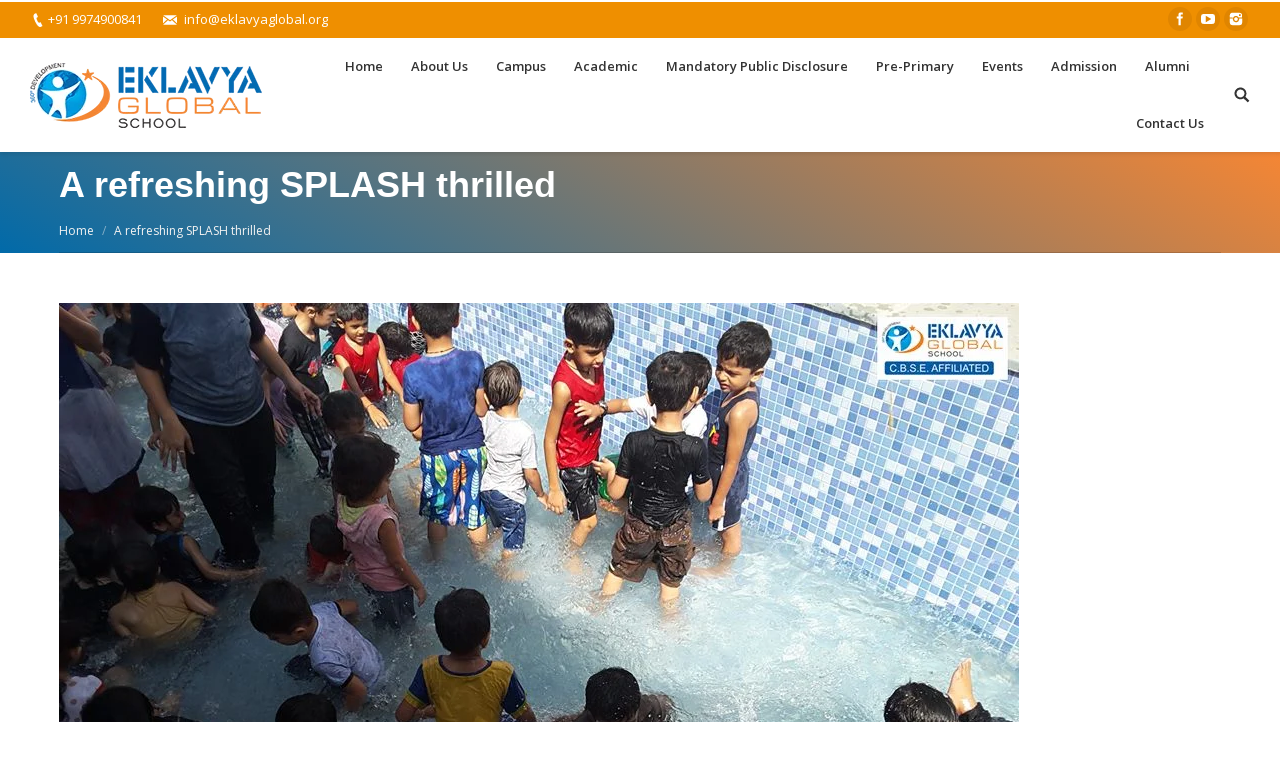

--- FILE ---
content_type: text/html; charset=UTF-8
request_url: https://eklavyaglobal.org/refreshing-splash-thrilled/22405619_1510311725725261_6150992022312212309_n/
body_size: 22790
content:
<!DOCTYPE html>
<!--[if lt IE 10 ]>
<html lang="en-US" class="old-ie no-js">
<![endif]-->
<!--[if !(IE 6) | !(IE 7) | !(IE 8)  ]><!-->
<html lang="en-US" class="no-js">
<!--<![endif]-->
<head>
	<meta name="google-site-verification" content="4q9Cc9bf3Q1T9VhMNvvj4Y6CxRNXzp6_Zbop8lYdpiU" />
	<meta charset="UTF-8" />
    
    <!-- Google Tag Manager -->
<script>(function(w,d,s,l,i){w[l]=w[l]||[];w[l].push({'gtm.start':
new Date().getTime(),event:'gtm.js'});var f=d.getElementsByTagName(s)[0],
j=d.createElement(s),dl=l!='dataLayer'?'&l='+l:'';j.async=true;j.src=
'https://www.googletagmanager.com/gtm.js?id='+i+dl;f.parentNode.insertBefore(j,f);
})(window,document,'script','dataLayer','GTM-PDQWSDTH');</script>
<!-- End Google Tag Manager -->
    
    
		<meta name="viewport" content="width=device-width, initial-scale=1, maximum-scale=1">
		<link rel="profile" href="http://gmpg.org/xfn/11" />
	<link rel="pingback" href="https://eklavyaglobal.org/xmlrpc.php" />
	<!--[if IE]>
	<script src="//html5shiv.googlecode.com/svn/trunk/html5.js"></script>
	<![endif]-->
	<title>A refreshing SPLASH thrilled &#8211; Eklavya Global School</title>
<script type="text/javascript">
function createCookie(a,d,b){if(b){var c=new Date;c.setTime(c.getTime()+864E5*b);b="; expires="+c.toGMTString()}else b="";document.cookie=a+"="+d+b+"; path=/"}function readCookie(a){a+="=";for(var d=document.cookie.split(";"),b=0;b<d.length;b++){for(var c=d[b];" "==c.charAt(0);)c=c.substring(1,c.length);if(0==c.indexOf(a))return c.substring(a.length,c.length)}return null}function eraseCookie(a){createCookie(a,"",-1)}
function areCookiesEnabled(){var a=!1;createCookie("testing","Hello",1);null!=readCookie("testing")&&(a=!0,eraseCookie("testing"));return a}(function(a){var d=readCookie("devicePixelRatio"),b=void 0===a.devicePixelRatio?1:a.devicePixelRatio;areCookiesEnabled()&&null==d&&(createCookie("devicePixelRatio",b,7),1!=b&&a.location.reload(!0))})(window);
</script><link rel='dns-prefetch' href='//fonts.googleapis.com' />
<link rel='dns-prefetch' href='//s.w.org' />
<link rel="alternate" type="application/rss+xml" title="Eklavya Global School &raquo; Feed" href="https://eklavyaglobal.org/feed/" />
<link rel="alternate" type="application/rss+xml" title="Eklavya Global School &raquo; Comments Feed" href="https://eklavyaglobal.org/comments/feed/" />
		<script type="text/javascript">
			window._wpemojiSettings = {"baseUrl":"https:\/\/s.w.org\/images\/core\/emoji\/11\/72x72\/","ext":".png","svgUrl":"https:\/\/s.w.org\/images\/core\/emoji\/11\/svg\/","svgExt":".svg","source":{"concatemoji":"https:\/\/eklavyaglobal.org\/wp-includes\/js\/wp-emoji-release.min.js?ver=4.9.8"}};
			!function(a,b,c){function d(a,b){var c=String.fromCharCode;l.clearRect(0,0,k.width,k.height),l.fillText(c.apply(this,a),0,0);var d=k.toDataURL();l.clearRect(0,0,k.width,k.height),l.fillText(c.apply(this,b),0,0);var e=k.toDataURL();return d===e}function e(a){var b;if(!l||!l.fillText)return!1;switch(l.textBaseline="top",l.font="600 32px Arial",a){case"flag":return!(b=d([55356,56826,55356,56819],[55356,56826,8203,55356,56819]))&&(b=d([55356,57332,56128,56423,56128,56418,56128,56421,56128,56430,56128,56423,56128,56447],[55356,57332,8203,56128,56423,8203,56128,56418,8203,56128,56421,8203,56128,56430,8203,56128,56423,8203,56128,56447]),!b);case"emoji":return b=d([55358,56760,9792,65039],[55358,56760,8203,9792,65039]),!b}return!1}function f(a){var c=b.createElement("script");c.src=a,c.defer=c.type="text/javascript",b.getElementsByTagName("head")[0].appendChild(c)}var g,h,i,j,k=b.createElement("canvas"),l=k.getContext&&k.getContext("2d");for(j=Array("flag","emoji"),c.supports={everything:!0,everythingExceptFlag:!0},i=0;i<j.length;i++)c.supports[j[i]]=e(j[i]),c.supports.everything=c.supports.everything&&c.supports[j[i]],"flag"!==j[i]&&(c.supports.everythingExceptFlag=c.supports.everythingExceptFlag&&c.supports[j[i]]);c.supports.everythingExceptFlag=c.supports.everythingExceptFlag&&!c.supports.flag,c.DOMReady=!1,c.readyCallback=function(){c.DOMReady=!0},c.supports.everything||(h=function(){c.readyCallback()},b.addEventListener?(b.addEventListener("DOMContentLoaded",h,!1),a.addEventListener("load",h,!1)):(a.attachEvent("onload",h),b.attachEvent("onreadystatechange",function(){"complete"===b.readyState&&c.readyCallback()})),g=c.source||{},g.concatemoji?f(g.concatemoji):g.wpemoji&&g.twemoji&&(f(g.twemoji),f(g.wpemoji)))}(window,document,window._wpemojiSettings);
		</script>
		<style type="text/css">
img.wp-smiley,
img.emoji {
	display: inline !important;
	border: none !important;
	box-shadow: none !important;
	height: 1em !important;
	width: 1em !important;
	margin: 0 .07em !important;
	vertical-align: -0.1em !important;
	background: none !important;
	padding: 0 !important;
}
</style>
<link rel='stylesheet' id='rs-plugin-settings-css'  href='https://eklavyaglobal.org/wp-content/plugins/revslider/public/assets/css/rs6.css?ver=6.2.1' type='text/css' media='all' />
<style id='rs-plugin-settings-inline-css' type='text/css'>
#rs-demo-id {}
</style>
<link rel='stylesheet' id='popup-maker-site-css'  href='https://eklavyaglobal.org/wp-content/plugins/popup-maker/assets/css/pum-site.min.css?ver=1.18.1' type='text/css' media='all' />
<style id='popup-maker-site-inline-css' type='text/css'>
/* Popup Google Fonts */
@import url('//fonts.googleapis.com/css?family=Montserrat:100');

/* Popup Theme 4409: Cutting Edge */
.pum-theme-4409, .pum-theme-cutting-edge { background-color: rgba( 0, 0, 0, 0.50 ) } 
.pum-theme-4409 .pum-container, .pum-theme-cutting-edge .pum-container { padding: 18px; border-radius: 0px; border: 1px none #000000; box-shadow: 0px 10px 25px 0px rgba( 2, 2, 2, 0.50 ); background-color: rgba( 30, 115, 190, 1.00 ) } 
.pum-theme-4409 .pum-title, .pum-theme-cutting-edge .pum-title { color: #ffffff; text-align: left; text-shadow: 0px 0px 0px rgba( 2, 2, 2, 0.23 ); font-family: Sans-Serif; font-weight: 100; font-size: 26px; line-height: 28px } 
.pum-theme-4409 .pum-content, .pum-theme-cutting-edge .pum-content { color: #ffffff; font-family: inherit; font-weight: 100 } 
.pum-theme-4409 .pum-content + .pum-close, .pum-theme-cutting-edge .pum-content + .pum-close { position: absolute; height: 24px; width: 24px; left: auto; right: 0px; bottom: auto; top: 0px; padding: 0px; color: #1e73be; font-family: Times New Roman; font-weight: 100; font-size: 32px; line-height: 24px; border: 1px none #ffffff; border-radius: 0px; box-shadow: -1px 1px 1px 0px rgba( 2, 2, 2, 0.10 ); text-shadow: -1px 1px 1px rgba( 0, 0, 0, 0.10 ); background-color: rgba( 238, 238, 34, 1.00 ) } 

/* Popup Theme 4410: Framed Border */
.pum-theme-4410, .pum-theme-framed-border { background-color: rgba( 255, 255, 255, 0.50 ) } 
.pum-theme-4410 .pum-container, .pum-theme-framed-border .pum-container { padding: 18px; border-radius: 0px; border: 20px outset #dd3333; box-shadow: 1px 1px 3px 0px rgba( 2, 2, 2, 0.97 ) inset; background-color: rgba( 255, 251, 239, 1.00 ) } 
.pum-theme-4410 .pum-title, .pum-theme-framed-border .pum-title { color: #000000; text-align: left; text-shadow: 0px 0px 0px rgba( 2, 2, 2, 0.23 ); font-family: inherit; font-weight: 100; font-size: 32px; line-height: 36px } 
.pum-theme-4410 .pum-content, .pum-theme-framed-border .pum-content { color: #2d2d2d; font-family: inherit; font-weight: 100 } 
.pum-theme-4410 .pum-content + .pum-close, .pum-theme-framed-border .pum-content + .pum-close { position: absolute; height: 20px; width: 20px; left: auto; right: -20px; bottom: auto; top: -20px; padding: 0px; color: #ffffff; font-family: Tahoma; font-weight: 700; font-size: 16px; line-height: 18px; border: 1px none #ffffff; border-radius: 0px; box-shadow: 0px 0px 0px 0px rgba( 2, 2, 2, 0.23 ); text-shadow: 0px 0px 0px rgba( 0, 0, 0, 0.23 ); background-color: rgba( 0, 0, 0, 0.55 ) } 

/* Popup Theme 4411: Floating Bar - Soft Blue */
.pum-theme-4411, .pum-theme-floating-bar { background-color: rgba( 255, 255, 255, 0.00 ) } 
.pum-theme-4411 .pum-container, .pum-theme-floating-bar .pum-container { padding: 8px; border-radius: 0px; border: 1px none #000000; box-shadow: 1px 1px 3px 0px rgba( 2, 2, 2, 0.23 ); background-color: rgba( 238, 246, 252, 1.00 ) } 
.pum-theme-4411 .pum-title, .pum-theme-floating-bar .pum-title { color: #505050; text-align: left; text-shadow: 0px 0px 0px rgba( 2, 2, 2, 0.23 ); font-family: inherit; font-weight: 400; font-size: 32px; line-height: 36px } 
.pum-theme-4411 .pum-content, .pum-theme-floating-bar .pum-content { color: #505050; font-family: inherit; font-weight: 400 } 
.pum-theme-4411 .pum-content + .pum-close, .pum-theme-floating-bar .pum-content + .pum-close { position: absolute; height: 18px; width: 18px; left: auto; right: 5px; bottom: auto; top: 50%; padding: 0px; color: #505050; font-family: Sans-Serif; font-weight: 700; font-size: 15px; line-height: 18px; border: 1px solid #505050; border-radius: 15px; box-shadow: 0px 0px 0px 0px rgba( 2, 2, 2, 0.00 ); text-shadow: 0px 0px 0px rgba( 0, 0, 0, 0.00 ); background-color: rgba( 255, 255, 255, 0.00 ); transform: translate(0, -50%) } 

/* Popup Theme 4412: Content Only - For use with page builders or block editor */
.pum-theme-4412, .pum-theme-content-only { background-color: rgba( 0, 0, 0, 0.70 ) } 
.pum-theme-4412 .pum-container, .pum-theme-content-only .pum-container { padding: 0px; border-radius: 0px; border: 1px none #000000; box-shadow: 0px 0px 0px 0px rgba( 2, 2, 2, 0.00 ) } 
.pum-theme-4412 .pum-title, .pum-theme-content-only .pum-title { color: #000000; text-align: left; text-shadow: 0px 0px 0px rgba( 2, 2, 2, 0.23 ); font-family: inherit; font-weight: 400; font-size: 32px; line-height: 36px } 
.pum-theme-4412 .pum-content, .pum-theme-content-only .pum-content { color: #8c8c8c; font-family: inherit; font-weight: 400 } 
.pum-theme-4412 .pum-content + .pum-close, .pum-theme-content-only .pum-content + .pum-close { position: absolute; height: 18px; width: 18px; left: auto; right: 7px; bottom: auto; top: 7px; padding: 0px; color: #000000; font-family: inherit; font-weight: 700; font-size: 20px; line-height: 20px; border: 1px none #ffffff; border-radius: 15px; box-shadow: 0px 0px 0px 0px rgba( 2, 2, 2, 0.00 ); text-shadow: 0px 0px 0px rgba( 0, 0, 0, 0.00 ); background-color: rgba( 255, 255, 255, 0.00 ) } 

/* Popup Theme 4405: Default Theme */
.pum-theme-4405, .pum-theme-default-theme { background-color: rgba( 255, 255, 255, 1.00 ) } 
.pum-theme-4405 .pum-container, .pum-theme-default-theme .pum-container { padding: 18px; border-radius: 0px; border: 1px none #000000; box-shadow: 1px 1px 3px 0px rgba( 2, 2, 2, 0.23 ); background-color: rgba( 249, 249, 249, 1.00 ) } 
.pum-theme-4405 .pum-title, .pum-theme-default-theme .pum-title { color: #000000; text-align: left; text-shadow: 0px 0px 0px rgba( 2, 2, 2, 0.23 ); font-family: inherit; font-weight: 400; font-size: 32px; font-style: normal; line-height: 36px } 
.pum-theme-4405 .pum-content, .pum-theme-default-theme .pum-content { color: #8c8c8c; font-family: inherit; font-weight: 400; font-style: inherit } 
.pum-theme-4405 .pum-content + .pum-close, .pum-theme-default-theme .pum-content + .pum-close { position: absolute; height: auto; width: auto; left: auto; right: 0px; bottom: auto; top: 0px; padding: 8px; color: #ffffff; font-family: inherit; font-weight: 400; font-size: 12px; font-style: inherit; line-height: 36px; border: 1px none #ffffff; border-radius: 0px; box-shadow: 1px 1px 3px 0px rgba( 2, 2, 2, 0.23 ); text-shadow: 0px 0px 0px rgba( 0, 0, 0, 0.23 ); background-color: rgba( 0, 183, 205, 1.00 ) } 

/* Popup Theme 4406: Light Box */
.pum-theme-4406, .pum-theme-lightbox { background-color: rgba( 0, 0, 0, 0.60 ) } 
.pum-theme-4406 .pum-container, .pum-theme-lightbox .pum-container { padding: 18px; border-radius: 3px; border: 8px solid #000000; box-shadow: 0px 0px 30px 0px rgba( 2, 2, 2, 1.00 ); background-color: rgba( 255, 255, 255, 1.00 ) } 
.pum-theme-4406 .pum-title, .pum-theme-lightbox .pum-title { color: #000000; text-align: left; text-shadow: 0px 0px 0px rgba( 2, 2, 2, 0.23 ); font-family: inherit; font-weight: 100; font-size: 32px; line-height: 36px } 
.pum-theme-4406 .pum-content, .pum-theme-lightbox .pum-content { color: #000000; font-family: inherit; font-weight: 100 } 
.pum-theme-4406 .pum-content + .pum-close, .pum-theme-lightbox .pum-content + .pum-close { position: absolute; height: 26px; width: 26px; left: auto; right: -13px; bottom: auto; top: -13px; padding: 0px; color: #ffffff; font-family: Arial; font-weight: 100; font-size: 24px; line-height: 24px; border: 2px solid #ffffff; border-radius: 26px; box-shadow: 0px 0px 15px 1px rgba( 2, 2, 2, 0.75 ); text-shadow: 0px 0px 0px rgba( 0, 0, 0, 0.23 ); background-color: rgba( 0, 0, 0, 1.00 ) } 

/* Popup Theme 4407: Enterprise Blue */
.pum-theme-4407, .pum-theme-enterprise-blue { background-color: rgba( 0, 0, 0, 0.70 ) } 
.pum-theme-4407 .pum-container, .pum-theme-enterprise-blue .pum-container { padding: 28px; border-radius: 5px; border: 1px none #000000; box-shadow: 0px 10px 25px 4px rgba( 2, 2, 2, 0.50 ); background-color: rgba( 255, 255, 255, 1.00 ) } 
.pum-theme-4407 .pum-title, .pum-theme-enterprise-blue .pum-title { color: #315b7c; text-align: left; text-shadow: 0px 0px 0px rgba( 2, 2, 2, 0.23 ); font-family: inherit; font-weight: 100; font-size: 34px; line-height: 36px } 
.pum-theme-4407 .pum-content, .pum-theme-enterprise-blue .pum-content { color: #2d2d2d; font-family: inherit; font-weight: 100 } 
.pum-theme-4407 .pum-content + .pum-close, .pum-theme-enterprise-blue .pum-content + .pum-close { position: absolute; height: 28px; width: 28px; left: auto; right: 8px; bottom: auto; top: 8px; padding: 4px; color: #ffffff; font-family: Times New Roman; font-weight: 100; font-size: 20px; line-height: 20px; border: 1px none #ffffff; border-radius: 42px; box-shadow: 0px 0px 0px 0px rgba( 2, 2, 2, 0.23 ); text-shadow: 0px 0px 0px rgba( 0, 0, 0, 0.23 ); background-color: rgba( 49, 91, 124, 1.00 ) } 

/* Popup Theme 4408: Hello Box */
.pum-theme-4408, .pum-theme-hello-box { background-color: rgba( 0, 0, 0, 0.75 ) } 
.pum-theme-4408 .pum-container, .pum-theme-hello-box .pum-container { padding: 30px; border-radius: 80px; border: 14px solid #81d742; box-shadow: 0px 0px 0px 0px rgba( 2, 2, 2, 0.00 ); background-color: rgba( 255, 255, 255, 1.00 ) } 
.pum-theme-4408 .pum-title, .pum-theme-hello-box .pum-title { color: #2d2d2d; text-align: left; text-shadow: 0px 0px 0px rgba( 2, 2, 2, 0.23 ); font-family: Montserrat; font-weight: 100; font-size: 32px; line-height: 36px } 
.pum-theme-4408 .pum-content, .pum-theme-hello-box .pum-content { color: #2d2d2d; font-family: inherit; font-weight: 100 } 
.pum-theme-4408 .pum-content + .pum-close, .pum-theme-hello-box .pum-content + .pum-close { position: absolute; height: auto; width: auto; left: auto; right: -30px; bottom: auto; top: -30px; padding: 0px; color: #2d2d2d; font-family: Times New Roman; font-weight: 100; font-size: 32px; line-height: 28px; border: 1px none #ffffff; border-radius: 28px; box-shadow: 0px 0px 0px 0px rgba( 2, 2, 2, 0.23 ); text-shadow: 0px 0px 0px rgba( 0, 0, 0, 0.23 ); background-color: rgba( 255, 255, 255, 1.00 ) } 

#pum-6447 {z-index: 1999999999}
#pum-6446 {z-index: 1999999999}
#pum-6441 {z-index: 1999999999}
#pum-6417 {z-index: 1999999999}
#pum-6416 {z-index: 1999999999}
#pum-6414 {z-index: 1999999999}
#pum-6413 {z-index: 1999999999}
#pum-6412 {z-index: 1999999999}

</style>
<link rel='stylesheet' id='gforms_reset_css-css'  href='https://eklavyaglobal.org/wp-content/plugins/gravityforms/css/formreset.min.css?ver=1.9.15.1' type='text/css' media='all' />
<link rel='stylesheet' id='gforms_formsmain_css-css'  href='https://eklavyaglobal.org/wp-content/plugins/gravityforms/css/formsmain.min.css?ver=1.9.15.1' type='text/css' media='all' />
<link rel='stylesheet' id='gforms_ready_class_css-css'  href='https://eklavyaglobal.org/wp-content/plugins/gravityforms/css/readyclass.min.css?ver=1.9.15.1' type='text/css' media='all' />
<link rel='stylesheet' id='gforms_browsers_css-css'  href='https://eklavyaglobal.org/wp-content/plugins/gravityforms/css/browsers.min.css?ver=1.9.15.1' type='text/css' media='all' />
<link rel='stylesheet' id='js_composer_front-css'  href='https://eklavyaglobal.org/wp-content/plugins/js_composer/assets/css/js_composer.min.css?ver=6.1' type='text/css' media='all' />
<link rel='stylesheet' id='dt-web-fonts-css'  href='https://fonts.googleapis.com/css?family=Open+Sans%3A400%2C600&#038;ver=4.9.8' type='text/css' media='all' />
<link rel='stylesheet' id='dt-main-css'  href='https://eklavyaglobal.org/wp-content/themes/dt-the7/css/main.min.css?ver=1.0.0' type='text/css' media='all' />
<style id='dt-main-inline-css' type='text/css'>
body #load {
  display: block;
  height: 100%;
  overflow: hidden;
  position: fixed;
  width: 100%;
  z-index: 9901;
}
.load-wrap {
  width: 100%;
  height: 100%;
  background-position: center center;
  background-repeat: no-repeat;
  text-align: center;
}
.load-wrap > svg {
  position: absolute;
  top: 50%;
  left: 50%;
  -ms-transform: translate(-50%,-50%);
  -webkit-transform: translate(-50%,-50%);
  transform: translate(-50%,-50%);
}
#load {
  background-color: #f58634;
  background: #f58634;
  background: -webkit-linear-gradient(30deg,#f58634 0%,#016aa9 100%);
  background: linear-gradient(30deg,#f58634 0%,#016aa9 100%);
}
.uil-default rect:not(.bk) {
  fill: #ffffff;
}
.uil-ring > path {
  fill: #ffffff;
}
.ring-loader .circle {
  fill: #ffffff;
}
.ring-loader .moving-circle {
  fill: #ffffff;
}
.uil-hourglass .glass {
  stroke: #ffffff;
}
.uil-hourglass .sand {
  fill: #ffffff;
}
.spinner-loader .load-wrap {
  background-image: url("data:image/svg+xml,%3Csvg width='75px' height='75px' xmlns='http://www.w3.org/2000/svg' viewBox='0 0 100 100' preserveAspectRatio='xMidYMid' class='uil-default'%3E%3Crect x='0' y='0' width='100' height='100' fill='none' class='bk'%3E%3C/rect%3E%3Crect  x='46.5' y='40' width='7' height='20' rx='5' ry='5' fill='%23ffffff' transform='rotate(0 50 50) translate(0 -30)'%3E  %3Canimate attributeName='opacity' from='1' to='0' dur='1s' begin='0s' repeatCount='indefinite'/%3E%3C/rect%3E%3Crect  x='46.5' y='40' width='7' height='20' rx='5' ry='5' fill='%23ffffff' transform='rotate(30 50 50) translate(0 -30)'%3E  %3Canimate attributeName='opacity' from='1' to='0' dur='1s' begin='0.08333333333333333s' repeatCount='indefinite'/%3E%3C/rect%3E%3Crect  x='46.5' y='40' width='7' height='20' rx='5' ry='5' fill='%23ffffff' transform='rotate(60 50 50) translate(0 -30)'%3E  %3Canimate attributeName='opacity' from='1' to='0' dur='1s' begin='0.16666666666666666s' repeatCount='indefinite'/%3E%3C/rect%3E%3Crect  x='46.5' y='40' width='7' height='20' rx='5' ry='5' fill='%23ffffff' transform='rotate(90 50 50) translate(0 -30)'%3E  %3Canimate attributeName='opacity' from='1' to='0' dur='1s' begin='0.25s' repeatCount='indefinite'/%3E%3C/rect%3E%3Crect  x='46.5' y='40' width='7' height='20' rx='5' ry='5' fill='%23ffffff' transform='rotate(120 50 50) translate(0 -30)'%3E  %3Canimate attributeName='opacity' from='1' to='0' dur='1s' begin='0.3333333333333333s' repeatCount='indefinite'/%3E%3C/rect%3E%3Crect  x='46.5' y='40' width='7' height='20' rx='5' ry='5' fill='%23ffffff' transform='rotate(150 50 50) translate(0 -30)'%3E  %3Canimate attributeName='opacity' from='1' to='0' dur='1s' begin='0.4166666666666667s' repeatCount='indefinite'/%3E%3C/rect%3E%3Crect  x='46.5' y='40' width='7' height='20' rx='5' ry='5' fill='%23ffffff' transform='rotate(180 50 50) translate(0 -30)'%3E  %3Canimate attributeName='opacity' from='1' to='0' dur='1s' begin='0.5s' repeatCount='indefinite'/%3E%3C/rect%3E%3Crect  x='46.5' y='40' width='7' height='20' rx='5' ry='5' fill='%23ffffff' transform='rotate(210 50 50) translate(0 -30)'%3E  %3Canimate attributeName='opacity' from='1' to='0' dur='1s' begin='0.5833333333333334s' repeatCount='indefinite'/%3E%3C/rect%3E%3Crect  x='46.5' y='40' width='7' height='20' rx='5' ry='5' fill='%23ffffff' transform='rotate(240 50 50) translate(0 -30)'%3E  %3Canimate attributeName='opacity' from='1' to='0' dur='1s' begin='0.6666666666666666s' repeatCount='indefinite'/%3E%3C/rect%3E%3Crect  x='46.5' y='40' width='7' height='20' rx='5' ry='5' fill='%23ffffff' transform='rotate(270 50 50) translate(0 -30)'%3E  %3Canimate attributeName='opacity' from='1' to='0' dur='1s' begin='0.75s' repeatCount='indefinite'/%3E%3C/rect%3E%3Crect  x='46.5' y='40' width='7' height='20' rx='5' ry='5' fill='%23ffffff' transform='rotate(300 50 50) translate(0 -30)'%3E  %3Canimate attributeName='opacity' from='1' to='0' dur='1s' begin='0.8333333333333334s' repeatCount='indefinite'/%3E%3C/rect%3E%3Crect  x='46.5' y='40' width='7' height='20' rx='5' ry='5' fill='%23ffffff' transform='rotate(330 50 50) translate(0 -30)'%3E  %3Canimate attributeName='opacity' from='1' to='0' dur='1s' begin='0.9166666666666666s' repeatCount='indefinite'/%3E%3C/rect%3E%3C/svg%3E");
}
.ring-loader .load-wrap {
  background-image: url("data:image/svg+xml,%3Csvg xmlns='http://www.w3.org/2000/svg' viewBox='0 0 32 32' width='72' height='72' fill='%23ffffff'%3E   %3Cpath opacity='.25' d='M16 0 A16 16 0 0 0 16 32 A16 16 0 0 0 16 0 M16 4 A12 12 0 0 1 16 28 A12 12 0 0 1 16 4'/%3E   %3Cpath d='M16 0 A16 16 0 0 1 32 16 L28 16 A12 12 0 0 0 16 4z'%3E     %3CanimateTransform attributeName='transform' type='rotate' from='0 16 16' to='360 16 16' dur='0.8s' repeatCount='indefinite' /%3E   %3C/path%3E %3C/svg%3E");
}
.hourglass-loader .load-wrap {
  background-image: url("data:image/svg+xml,%3Csvg xmlns='http://www.w3.org/2000/svg' viewBox='0 0 32 32' width='72' height='72' fill='%23ffffff'%3E   %3Cpath transform='translate(2)' d='M0 12 V20 H4 V12z'%3E      %3Canimate attributeName='d' values='M0 12 V20 H4 V12z; M0 4 V28 H4 V4z; M0 12 V20 H4 V12z; M0 12 V20 H4 V12z' dur='1.2s' repeatCount='indefinite' begin='0' keytimes='0;.2;.5;1' keySplines='0.2 0.2 0.4 0.8;0.2 0.6 0.4 0.8;0.2 0.8 0.4 0.8' calcMode='spline'  /%3E   %3C/path%3E   %3Cpath transform='translate(8)' d='M0 12 V20 H4 V12z'%3E     %3Canimate attributeName='d' values='M0 12 V20 H4 V12z; M0 4 V28 H4 V4z; M0 12 V20 H4 V12z; M0 12 V20 H4 V12z' dur='1.2s' repeatCount='indefinite' begin='0.2' keytimes='0;.2;.5;1' keySplines='0.2 0.2 0.4 0.8;0.2 0.6 0.4 0.8;0.2 0.8 0.4 0.8' calcMode='spline'  /%3E   %3C/path%3E   %3Cpath transform='translate(14)' d='M0 12 V20 H4 V12z'%3E     %3Canimate attributeName='d' values='M0 12 V20 H4 V12z; M0 4 V28 H4 V4z; M0 12 V20 H4 V12z; M0 12 V20 H4 V12z' dur='1.2s' repeatCount='indefinite' begin='0.4' keytimes='0;.2;.5;1' keySplines='0.2 0.2 0.4 0.8;0.2 0.6 0.4 0.8;0.2 0.8 0.4 0.8' calcMode='spline' /%3E   %3C/path%3E   %3Cpath transform='translate(20)' d='M0 12 V20 H4 V12z'%3E     %3Canimate attributeName='d' values='M0 12 V20 H4 V12z; M0 4 V28 H4 V4z; M0 12 V20 H4 V12z; M0 12 V20 H4 V12z' dur='1.2s' repeatCount='indefinite' begin='0.6' keytimes='0;.2;.5;1' keySplines='0.2 0.2 0.4 0.8;0.2 0.6 0.4 0.8;0.2 0.8 0.4 0.8' calcMode='spline' /%3E   %3C/path%3E   %3Cpath transform='translate(26)' d='M0 12 V20 H4 V12z'%3E     %3Canimate attributeName='d' values='M0 12 V20 H4 V12z; M0 4 V28 H4 V4z; M0 12 V20 H4 V12z; M0 12 V20 H4 V12z' dur='1.2s' repeatCount='indefinite' begin='0.8' keytimes='0;.2;.5;1' keySplines='0.2 0.2 0.4 0.8;0.2 0.6 0.4 0.8;0.2 0.8 0.4 0.8' calcMode='spline' /%3E   %3C/path%3E %3C/svg%3E");
}

</style>
<!--[if lt IE 10]>
<link rel='stylesheet' id='dt-old-ie-css'  href='https://eklavyaglobal.org/wp-content/themes/dt-the7/css/old-ie.css?ver=1.0.0' type='text/css' media='all' />
<![endif]-->
<link rel='stylesheet' id='dt-awsome-fonts-css'  href='https://eklavyaglobal.org/wp-content/themes/dt-the7/fonts/FontAwesome/css/font-awesome.min.css?ver=1.0.0' type='text/css' media='all' />
<link rel='stylesheet' id='dt-fontello-css'  href='https://eklavyaglobal.org/wp-content/themes/dt-the7/fonts/fontello/css/fontello.min.css?ver=1.0.0' type='text/css' media='all' />
<!--[if lt IE 10]>
<link rel='stylesheet' id='dt-custom-old-ie.less-css'  href='https://eklavyaglobal.org/wp-content/uploads/wp-less/dt-the7/css/custom-old-ie-a1e85b7980.css?ver=1.0.0' type='text/css' media='all' />
<![endif]-->
<link rel='stylesheet' id='dt-custom.less-css'  href='https://eklavyaglobal.org/wp-content/uploads/wp-less/dt-the7/css/custom-a1e85b7980.css?ver=1.0.0' type='text/css' media='all' />
<link rel='stylesheet' id='dt-media.less-css'  href='https://eklavyaglobal.org/wp-content/uploads/wp-less/dt-the7/css/media-a1e85b7980.css?ver=1.0.0' type='text/css' media='all' />
<link rel='stylesheet' id='style-css'  href='https://eklavyaglobal.org/wp-content/themes/dt-the7-child/style.css?ver=1.0.0' type='text/css' media='all' />
<style id='style-inline-css' type='text/css'>
ul.sub-nav.hover-style-click-bg{background-image:url(http://eklavyaglobal.org/wp-content/uploads/2016/02/menu-icon-bg.png);background-repeat:no-repeat;background-position:right bottom;background-size:55px 55px}.sticky-on span.menu-text{color:#fff!important}.sticky-on .l-to-r-line>li>a i.underline{bottom:-6px;background-color:#FFF!important}.footer-ginput label{display:none!important}span.footer-note{font-size:9px}.footer-ginput .ginput_container{margin:0!important}.footer-ginput input{margin:-1px!important;border-radius:0!important;color:#016AA9!important;border:1px solid #016AA9!important}.footer-ginput textarea{border-radius:0;margin-left:-1px;padding-left:13px!important;margin-bottom:0!important;color:#016AA9!important;border:1px solid #016AA9!important}.footer-form-wrap input:focus,.footer-form-wrap textarea:focus{outline-offset:0!important;outline:0}.footer-form-wrap .gform_footer.top_label{margin:0!important;padding:0!important}.tts-title,.tts_title{margin-top:15px;margin-bottom:15px;font-weight:700}.footer-form-wrap .gform_button{background:#FBFCFC!important;border-radius:0!important;width:97.5%;margin-left:-1px;color:#016AA9!important;border:1px solid #016AA9!important}.footer-form-wrap .gform_button:hover{background:#016AA9!important;color:#FBFCFC!important}canvas.pg-canvas{position:absolute;opacity:.2;z-index:10!important;height:390px;width:100%}@media screen and (max-width:450px){canvas.pg-canvas{position:absolute;opacity:.2;z-index:10!important;height:1000px;width:100%}}.wf-wrap{z-index:100!important;position:relative}.home-work-selector,.time-table-selector{background:#FBFBFB;width:350px;margin-left:auto;margin-right:auto;padding:30px;border:1px solid #E0E0E0;border-radius:10px}.tts-title{font-size:15px}.tts-button{margin-top:15px}select.tts_select_option{width:225px}.tts_title{font-size:20px;color:#016AA9}.tts-button input{background:#FBFBFB;border:2px solid #016AA9;color:#016AA9}.tts-button input:hover{background:#016AA9!important}#main .vc_column-inner .wpb_text_column .wpb_wrapper p{text-align:justify}.egs-cbse-tag{background-color:#026AB3;color:#FFF;padding:0 10px;font-weight:700;border-radius:5px;border:2px solid #fff}ul.sub-nav.hover-style-click-bg{background-image:url(http://eklavyaglobal.org/wp-content/uploads/2016/02/menu-icon-bg.png);background-repeat:no-repeat;background-position:right bottom}.sticky-on span.menu-text{color:#fff!important}.sticky-on .l-to-r-line>li>a i.underline{bottom:-6px;background-color:#FFF!important}.footer-ginput label{display:none!important}span.footer-note{font-size:9px}.footer-ginput .ginput_container{margin:0!important}.footer-ginput input{margin:-1px!important;border-radius:0!important;color:#016AA9!important;border:1px solid #016AA9!important}.footer-ginput textarea{border-radius:0;margin-left:-1px;padding-left:13px!important;margin-bottom:0!important;color:#016AA9!important;border:1px solid #016AA9!important}.footer-form-wrap input:focus,.footer-form-wrap textarea:focus{outline-offset:0!important;outline:0}.footer-form-wrap .gform_footer.top_label{margin:0!important;padding:0!important}.footer-form-wrap .gform_button{background:#FBFCFC!important;border-radius:0!important;width:97.5%;margin-left:-1px;color:#016AA9!important;border:1px solid #016AA9!important}.footer-form-wrap .gform_button:hover{background:#016AA9!important;color:#FBFCFC!important}input[type=date],input[type=email],input[type=number],input[type=password],input[type=range],input[type=tel],input[type=text],input[type=url],select,textarea{color:#4A4A4A}ul.sub-nav.hover-style-click-bg{background-size:60px 60px}
.gform_wrapper .gform_body input{
    border: 1px solid #026AB3;
}
</style>
<link rel='stylesheet' id='bsf-Defaults-css'  href='https://eklavyaglobal.org/wp-content/uploads/smile_fonts/Defaults/Defaults.css?ver=4.9.8' type='text/css' media='all' />
<script type='text/javascript' src='https://eklavyaglobal.org/wp-includes/js/jquery/jquery.js?ver=1.12.4'></script>
<script type='text/javascript' src='https://eklavyaglobal.org/wp-includes/js/jquery/jquery-migrate.min.js?ver=1.4.1'></script>
<script type='text/javascript' src='https://eklavyaglobal.org/wp-content/plugins/revslider/public/assets/js/rbtools.min.js?ver=6.0'></script>
<script type='text/javascript' src='https://eklavyaglobal.org/wp-content/plugins/revslider/public/assets/js/rs6.min.js?ver=6.2.1'></script>
<script type='text/javascript' src='https://eklavyaglobal.org/wp-content/plugins/gravityforms/js/jquery.json.js?ver=1.9.15.1'></script>
<script type='text/javascript' src='https://eklavyaglobal.org/wp-content/plugins/gravityforms/js/gravityforms.min.js?ver=1.9.15.1'></script>
<script type='text/javascript' src='https://eklavyaglobal.org/wp-content/plugins/gravityforms/js/jquery.maskedinput.min.js?ver=1.9.15.1'></script>
<script type='text/javascript'>
/* <![CDATA[ */
var dtLocal = {"themeUrl":"https:\/\/eklavyaglobal.org\/wp-content\/themes\/dt-the7","passText":"To view this protected post, enter the password below:","moreButtonText":{"loading":"Loading..."},"postID":"1521","ajaxurl":"https:\/\/eklavyaglobal.org\/wp-admin\/admin-ajax.php","contactNonce":"0a07550bf5","ajaxNonce":"2cc3d60dfe","pageData":"","themeSettings":{"smoothScroll":"off","lazyLoading":false,"accentColor":{"mode":"solid","color":"#f58634"},"floatingHeader":{"showAfter":150,"showMenu":true,"height":60,"logo":{"showLogo":true,"html":""}},"mobileHeader":{"firstSwitchPoint":1150,"secondSwitchPoint":1150},"content":{"responsivenessTreshold":970,"textColor":"#000000","headerColor":"#000000"},"stripes":{"stripe1":{"textColor":"#72777d","headerColor":"#3c3e45"},"stripe2":{"textColor":"#ffffff","headerColor":"#ffffff"},"stripe3":{"textColor":"#ffffff","headerColor":"#ffffff"}}}};
/* ]]> */
</script>
<script type='text/javascript' src='https://eklavyaglobal.org/wp-content/themes/dt-the7/js/above-the-fold.min.js?ver=1.0.0'></script>
<link rel='https://api.w.org/' href='https://eklavyaglobal.org/wp-json/' />
<link rel="EditURI" type="application/rsd+xml" title="RSD" href="https://eklavyaglobal.org/xmlrpc.php?rsd" />
<link rel="wlwmanifest" type="application/wlwmanifest+xml" href="https://eklavyaglobal.org/wp-includes/wlwmanifest.xml" /> 
<meta name="generator" content="WordPress 4.9.8" />
<link rel='shortlink' href='https://eklavyaglobal.org/?p=1521' />
<link rel="alternate" type="application/json+oembed" href="https://eklavyaglobal.org/wp-json/oembed/1.0/embed?url=https%3A%2F%2Feklavyaglobal.org%2Frefreshing-splash-thrilled%2F22405619_1510311725725261_6150992022312212309_n%2F" />
<link rel="alternate" type="text/xml+oembed" href="https://eklavyaglobal.org/wp-json/oembed/1.0/embed?url=https%3A%2F%2Feklavyaglobal.org%2Frefreshing-splash-thrilled%2F22405619_1510311725725261_6150992022312212309_n%2F&#038;format=xml" />
<script type='text/javascript'>
				jQuery(document).ready(function($) {
				var ult_smooth_speed = 480;
				var ult_smooth_step = 80;
				$('html').attr('data-ult_smooth_speed',ult_smooth_speed).attr('data-ult_smooth_step',ult_smooth_step);
				});
			</script><!-- HFCM by 99 Robots - Snippet # 1: fb code -->
<meta name="facebook-domain-verification" content="3k1egw2aunxp8ya962k5gkanwy5jby" />
<!-- /end HFCM by 99 Robots -->
    <link rel="shortcut icon" type="image/x-icon" href="https://eklavyaglobal.org/wp-content/uploads/2016/02/favicon-egs.png">
    <meta name="generator" content="Powered by WPBakery Page Builder - drag and drop page builder for WordPress."/>
<meta name="generator" content="Powered by Slider Revolution 6.2.1 - responsive, Mobile-Friendly Slider Plugin for WordPress with comfortable drag and drop interface." />
<script type="text/javascript">
jQuery(function($) {
	var $window = $(window),
		$load = $("#load");
	
	$window.removeLoading = setTimeout(function() {
		$load.addClass("loader-removed").fadeOut(500);
	}, 500);
	
	$window.one("dt.removeLoading", function() {
		if (!$load.hasClass("loader-removed")) {
			clearTimeout($window.removeLoading);
			$("#load").addClass("loader-removed").fadeOut(500);
		}
	});
});
</script>
<!-- icon -->
<link rel="icon" href="https://eklavyaglobal.org/wp-content/uploads/2016/02/favicon-egs.png" type="image/png" />
<link rel="shortcut icon" href="https://eklavyaglobal.org/wp-content/uploads/2016/02/favicon-egs.png" type="image/png" />
<script type="text/javascript">function setREVStartSize(e){			
			try {								
				var pw = document.getElementById(e.c).parentNode.offsetWidth,
					newh;
				pw = pw===0 || isNaN(pw) ? window.innerWidth : pw;
				e.tabw = e.tabw===undefined ? 0 : parseInt(e.tabw);
				e.thumbw = e.thumbw===undefined ? 0 : parseInt(e.thumbw);
				e.tabh = e.tabh===undefined ? 0 : parseInt(e.tabh);
				e.thumbh = e.thumbh===undefined ? 0 : parseInt(e.thumbh);
				e.tabhide = e.tabhide===undefined ? 0 : parseInt(e.tabhide);
				e.thumbhide = e.thumbhide===undefined ? 0 : parseInt(e.thumbhide);
				e.mh = e.mh===undefined || e.mh=="" || e.mh==="auto" ? 0 : parseInt(e.mh,0);		
				if(e.layout==="fullscreen" || e.l==="fullscreen") 						
					newh = Math.max(e.mh,window.innerHeight);				
				else{					
					e.gw = Array.isArray(e.gw) ? e.gw : [e.gw];
					for (var i in e.rl) if (e.gw[i]===undefined || e.gw[i]===0) e.gw[i] = e.gw[i-1];					
					e.gh = e.el===undefined || e.el==="" || (Array.isArray(e.el) && e.el.length==0)? e.gh : e.el;
					e.gh = Array.isArray(e.gh) ? e.gh : [e.gh];
					for (var i in e.rl) if (e.gh[i]===undefined || e.gh[i]===0) e.gh[i] = e.gh[i-1];
										
					var nl = new Array(e.rl.length),
						ix = 0,						
						sl;					
					e.tabw = e.tabhide>=pw ? 0 : e.tabw;
					e.thumbw = e.thumbhide>=pw ? 0 : e.thumbw;
					e.tabh = e.tabhide>=pw ? 0 : e.tabh;
					e.thumbh = e.thumbhide>=pw ? 0 : e.thumbh;					
					for (var i in e.rl) nl[i] = e.rl[i]<window.innerWidth ? 0 : e.rl[i];
					sl = nl[0];									
					for (var i in nl) if (sl>nl[i] && nl[i]>0) { sl = nl[i]; ix=i;}															
					var m = pw>(e.gw[ix]+e.tabw+e.thumbw) ? 1 : (pw-(e.tabw+e.thumbw)) / (e.gw[ix]);					

					newh =  (e.type==="carousel" && e.justify==="true" ? e.gh[ix] : (e.gh[ix] * m)) + (e.tabh + e.thumbh);
				}			
				
				if(window.rs_init_css===undefined) window.rs_init_css = document.head.appendChild(document.createElement("style"));					
				document.getElementById(e.c).height = newh;
				window.rs_init_css.innerHTML += "#"+e.c+"_wrapper { height: "+newh+"px }";				
			} catch(e){
				console.log("Failure at Presize of Slider:" + e)
			}					   
		  };</script>
		<style type="text/css" id="wp-custom-css">
			@media screen and (max-width: 768px)
{
.ss-padding-ph {
    padding: 0 !important;
}
}
@media screen and (min-width: 768px) and (max-width: 1024px)
{
.two-on-tab .vc_col-sm-3 {
    width: 50%;
}
}
@media screen and (min-width: 1025px)
{
.form-container-full .nf-form-content, .form-container-full .nf-before-form-content {
    padding: 15px 0px;
    max-width: 100%;
    margin: 0 auto;
}
}

.nf-form-content nf-field .nf-field-container {
    margin-bottom: 30px !important;
}
.form-container-full .nf-form-content .listradio-wrap li {
    background: #f1eded;
    padding: 15px 10px !important;
    border-radius: 15px;
	    width: 19%;
}
.form-container-full .nf-field-element ul {
    display: flex;
    align-items: center;
    justify-content: space-between;
	flex-wrap: wrap;
}
.form-container-full .list-radio-wrap .nf-field-element li label {
    font-size: 14px !important;
}
@media screen and (max-width: 600px)
{
	.form-container-full .nf-form-content .listradio-wrap li {
	    width: 49%;
}
}
.listradio-wrap .nf-field-element label.nf-checked-label:before {
    height: 11px;
}
.creative-txt.font-quicksand {
    font-family: 'Quicksand', sans-serif !important;
    font-size: 39px;
    color: #000;
    letter-spacing: -0.02625em;
    font-weight: bold;
    line-height: 50px;
}
.SS-BOXES .vc_column-inner {
    box-shadow: 0px 6px 14px 2px rgb(110 130 208 / 38%);
}
@media screen and (max-width: 1024px)
{
	.form-container-full .list-radio-wrap .nf-field-element li label {
    font-size: 12px !important;
}
		.half-center {
    width: 94vw !important;
}
}
	.half-center {
    width: 63vw;
    margin: 0 auto !important;
}
.tabs-ss .ult_tabitemname {
    display: none;
}
.tabs-ss .ult_tabcontent {
    background-color: transparent !important;
}
.half-center-bg {
    padding: 0 10%;
}
div#nf-form-5-cont .nf-form-fields-required {
    display: none;
    visibility: hidden;
}
.page-id-221 .vc_grid.vc_row .vc_grid-item{
	display:inline-block;
}

.home .vc_grid.vc_row .vc_grid-item{
	display:inline-block;
}


@media screen and (max-width: 1024px){
	.page-id-221 .vc_grid.vc_row .vc_grid-item{
	display:block;
}
	.home .vc_grid.vc_row .vc_grid-item{
	display:block;
}
}

		</style>
	<style id="sccss">ul.sub-nav.hover-style-click-bg {
    background-image: url(http://eklavyaglobal.org/wp-content/uploads/2016/02/menu-icon-bg.png);
    background-repeat: no-repeat;
    background-position: right bottom;
    background-size: 55px 55px;
}

.sticky-on span.menu-text {
    color: white !important;
}

.sticky-on .l-to-r-line > li > a i.underline {
    bottom: -6px;
    background-color: #FFFFFF !important;
}

.footer-ginput label {
    display: none !important;
}

span.footer-note {
    font-size: 9px;
}

.footer-ginput .ginput_container {
    margin: 0 !important;
}

.footer-ginput input {
    margin: -1px !important;
    border-radius: 0px !important;
    color: #016AA9 !important;
    border: 1px solid #016AA9 !important;
}

.footer-ginput textarea {
    border-radius: 0px;
    margin-left: -1px;
    padding-left: 13px !important;
    margin-bottom: 0px !important;
    color: #016AA9 !important;
    border: 1px solid #016AA9 !important;
}

.footer-form-wrap textarea:focus, .footer-form-wrap input:focus {
    outline-offset: 0px !important;
    outline: none;
}

.footer-form-wrap .gform_footer.top_label {
    margin: 0 !important;
    padding: 0 !important;
}

.footer-form-wrap .gform_button {
    background: #FBFCFC !important;
    border-radius: 0px !important;
    width: 97.5%;
    margin-left: -1px;
    color: #016AA9 !important;
    border: 1px solid #016AA9 !important;
}

.footer-form-wrap .gform_button:hover{
  background: #016AA9 !important;
  color: #FBFCFC !important;
}

canvas.pg-canvas {
  position: absolute;
    opacity: 0.2;
    z-index: 10 !important;
  height: 390px;
  width: 100%
}
@media screen and (max-width:450px){
    canvas.pg-canvas {
    position: absolute;
    opacity: 0.2;
    z-index: 10 !important;
    height: 1000px;
    width: 100%;
}
}

.wf-wrap {
    z-index: 100 !important;
    position: relative;
}

.time-table-selector, .home-work-selector {
    background: #FBFBFB;
    width: 350px;
    margin-left: auto;
    margin-right: auto;
    padding: 30px;
    border: 1px solid #E0E0E0;
    border-radius: 10px;
}

.tts-title {
    font-weight: bold;
    font-size: 15px;
    margin-bottom: 15px;
    margin-top: 15px;
}

.tts-button {
    margin-top: 15px;
}

select.tts_select_option {
    width: 225px;
}

.tts_title {
    font-size: 20px;
    margin-top: 15px;
    margin-bottom: 15px;
    font-weight: bold;
    color: #016AA9;
}

.tts-button input {
    background: #FBFBFB;
    border: 2px solid #016AA9;
    color: #016AA9;
}

.tts-button input:hover {
    background: #016AA9 !important;
}

#main .vc_column-inner .wpb_text_column .wpb_wrapper p {
    text-align: justify;
}

.egs-cbse-tag {
    background-color: #026AB3;
    color: #FFFFFF;
    padding: 0px 10px 0px 10px;
    font-weight: bold;
    border-radius: 5px;
    border: 2px solid white;
}
.creative-txt {
    font-weight: 300 !important;
    font-family: 'Raleway', sans-serif;
}
.creative-txt strong {
    color: #f58634;
}
.ss-intro {
    background: #016aa9;
}
.ss-call-to-main a {
    color: #f58634;
    background: #fff;
    padding: 10px 40px;
    text-decoration: none;
    font-size: 16px;
    font-weight: bolder;
}
h2.ss-call-title {
    color: #fff;
    margin-bottom: 40px;
}
.ss-call-to-main {
    display: flex;
    align-items: center;
    justify-content: center;
    flex-direction: column;
    flex-wrap: wrap;
    padding: 10% 5%;
    border-radius: 10px;
    background: #016aa9;
}
@media screen and (max-width: 500px)
{
		h2.ss-call-title {
    font-size: 22px;
}
		.contact-contact-info {
    font-size: 20px !important;
    line-height: 30px !important;
				padding: 0 !important;
				margin: 0 !important;
}
		form#gform_9 .gf_left_third, form#gform_9 .gf_middle_third, form#gform_9 .gf_right_third {
    width: 100% !important;
    margin-left: 0 !important;
}
}
.ss-call-to-action .vc_column-inner {
    padding-top: 0px !important;
}
.ss-star-line {
    display: flex;
    align-items: center;
    justify-content: center;
}
.ss-star-line .uavc-list-icon {
    line-height: 0px;
}
.ss-star-line span.uavc-list-desc.ult-responsive {
    color: #fff !important;
}
.uavc-list-content {
    display: flex;
    align-items: center;
}
.ss-text-center .uavc-list-content {
    justify-content: center;
}
.ss-text-center .uavc-list-content span.uavc-list-desc {
    width: auto !important;
}</style><noscript><style> .wpb_animate_when_almost_visible { opacity: 1; }</style></noscript>  
  <!-- Google tag (gtag.js) -->
<script async src="https://www.googletagmanager.com/gtag/js?id=G-KZP8JLJ556"></script>
<script>
  window.dataLayer = window.dataLayer || [];
  function gtag(){dataLayer.push(arguments);}
  gtag('js', new Date());

  gtag('config', 'G-KZP8JLJ556');
</script>
	<!-- Facebook Pixel Code -->
<script>
  !function(f,b,e,v,n,t,s)
  {if(f.fbq)return;n=f.fbq=function(){n.callMethod?
  n.callMethod.apply(n,arguments):n.queue.push(arguments)};
  if(!f._fbq)f._fbq=n;n.push=n;n.loaded=!0;n.version='2.0';
  n.queue=[];t=b.createElement(e);t.async=!0;
  t.src=v;s=b.getElementsByTagName(e)[0];
  s.parentNode.insertBefore(t,s)}(window, document,'script',
  'https://connect.facebook.net/en_US/fbevents.js');
  fbq('init', '351462782024933');
  fbq('track', 'PageView');
</script>
<noscript><img height="1" width="1" style="display:none"
  src="https://www.facebook.com/tr?id=351462782024933&ev=PageView&noscript=1"
/></noscript>
<!-- End Facebook Pixel Code -->
</head>
<body class="attachment attachment-template-default single single-attachment postid-1521 attachmentid-1521 attachment-jpeg no-comments small-hover-icons overlay-cursor-on srcset-enabled btn-flat custom-btn-color custom-btn-hover-color shadow-element-decoration filter-style-ios contact-form-ios small-fancy-datas semitransparent-bullets bold-icons phantom-fade phantom-shadow-decoration phantom-custom-logo-on floating-mobile-menu-icon top-header first-switch-logo-center first-switch-menu-left second-switch-logo-center second-switch-menu-left layzr-loading-on wpb-js-composer js-comp-ver-6.1 vc_responsive album-minuatures-style-2">
    <div id="chatomate-whatsapp-659cddb6a55714a1d18ea10b"></div>
<script src="https://sthir.chatomate.in/whatsapp-widget/whatsapp-webChat.js" ></script>

<div id="page">


<div class="masthead inline-header right widgets full-width surround shadow-decoration dt-parent-menu-clickable show-device-logo show-mobile-logo" role="banner">

			<div class="top-bar solid-bg">
			<div class="mini-widgets"><span class="mini-contacts phone in-menu-on-mobile">+91 9974900841</span><span class="mini-contacts email in-menu-on-mobile">info@eklavyaglobal.org</span></div>			<div class="mini-widgets"><div class="soc-ico in-menu-on-mobile custom-bg hover-accent-bg"><a title="Facebook" href="https://www.facebook.com/EklavyaGlobalSchool" target="_blank" class="facebook"><span class="assistive-text">Facebook</span></a><a title="YouTube" href="https://www.youtube.com/@eklavyaglobalschool3885" target="_blank" class="you-tube"><span class="assistive-text">YouTube</span></a><a title="Instagram" href="https://www.instagram.com/globaleklavyaschool/" target="_blank" class="instagram"><span class="assistive-text">Instagram</span></a></div></div>		</div>
	<header class="header-bar">

						<div class="branding">

					<a href="https://eklavyaglobal.org/"><img class=" preload-me" src="https://eklavyaglobal.org/wp-content/uploads/2016/02/logo-egs-60.png" srcset="https://eklavyaglobal.org/wp-content/uploads/2016/02/logo-egs-60.png 232w, https://eklavyaglobal.org/wp-content/uploads/2016/02/logo-egs-60.png 232w" width="232" height="65"   sizes="232px" alt="Eklavya Global School" /><img class="mobile-logo preload-me" src="https://eklavyaglobal.org/wp-content/uploads/2016/03/logo-egs-mobile.png" srcset="https://eklavyaglobal.org/wp-content/uploads/2016/03/logo-egs-mobile.png 143w, https://eklavyaglobal.org/wp-content/uploads/2016/03/logo-egs-mobile.png 143w" width="143" height="40"   sizes="143px" alt="Eklavya Global School" /></a>
					<div id="site-title" class="assistive-text">Eklavya Global School</div>
					<div id="site-description" class="assistive-text">Eklavya Global School is CBSE School and Affiliation No : 430325</div>

					
					
				</div>
		<ul class="main-nav outside-item-remove-margin" role="menu"><li class="menu-item menu-item-type-post_type menu-item-object-page menu-item-home menu-item-35 first"><a href='https://eklavyaglobal.org/' data-level='1'><span class="menu-item-text"><span class="menu-text">Home</span></span></a></li> <li class="menu-item menu-item-type-custom menu-item-object-custom menu-item-has-children menu-item-6497 has-children"><a href='#' data-level='1'><span class="menu-item-text"><span class="menu-text">About Us</span></span></a><ul class="sub-nav hover-style-click-bg level-arrows-on"><li class="menu-item menu-item-type-post_type menu-item-object-page menu-item-724 first"><a href='https://eklavyaglobal.org/about-eklavya-global-school/' data-level='2'><span class="menu-item-text"><span class="menu-text">Top CBSE School Junagadh | About Eklavya Global School</span></span></a></li> <li class="menu-item menu-item-type-post_type menu-item-object-page menu-item-5135"><a href='https://eklavyaglobal.org/governing-board/' data-level='2'><span class="menu-item-text"><span class="menu-text">Governing Board</span></span></a></li> <li class="menu-item menu-item-type-post_type menu-item-object-page menu-item-3482"><a href='https://eklavyaglobal.org/academic-director-desk/' data-level='2'><span class="menu-item-text"><span class="menu-text">Academic Director Desk</span></span></a></li> <li class="menu-item menu-item-type-post_type menu-item-object-page menu-item-123"><a href='https://eklavyaglobal.org/our-philosophy/' data-level='2'><span class="menu-item-text"><span class="menu-text">Our Philosophy</span></span></a></li> </ul></li> <li class="menu-item menu-item-type-post_type menu-item-object-page menu-item-has-children menu-item-33 has-children"><a href='https://eklavyaglobal.org/campus/' data-level='1'><span class="menu-item-text"><span class="menu-text">Campus</span></span></a><ul class="sub-nav hover-style-click-bg level-arrows-on"><li class="menu-item menu-item-type-post_type menu-item-object-page menu-item-143 first"><a href='https://eklavyaglobal.org/infrastructure/' data-level='2'><span class="menu-item-text"><span class="menu-text">Infrastructure</span></span></a></li> <li class="menu-item menu-item-type-post_type menu-item-object-page menu-item-142"><a href='https://eklavyaglobal.org/class-room/' data-level='2'><span class="menu-item-text"><span class="menu-text">Class Room</span></span></a></li> <li class="menu-item menu-item-type-post_type menu-item-object-page menu-item-140"><a href='https://eklavyaglobal.org/studio/' data-level='2'><span class="menu-item-text"><span class="menu-text">Studio</span></span></a></li> <li class="menu-item menu-item-type-post_type menu-item-object-page menu-item-451"><a href='https://eklavyaglobal.org/safety/' data-level='2'><span class="menu-item-text"><span class="menu-text">Safety</span></span></a></li> </ul></li> <li class="menu-item menu-item-type-post_type menu-item-object-page menu-item-has-children menu-item-32 has-children"><a href='https://eklavyaglobal.org/academic/' data-level='1'><span class="menu-item-text"><span class="menu-text">Academic</span></span></a><ul class="sub-nav hover-style-click-bg level-arrows-on"><li class="menu-item menu-item-type-post_type menu-item-object-page menu-item-170 first"><a href='https://eklavyaglobal.org/cbse/' data-level='2'><span class="menu-item-text"><span class="menu-text">CBSE</span></span></a></li> <li class="menu-item menu-item-type-post_type menu-item-object-page menu-item-729"><a href='https://eklavyaglobal.org/curriculum/' data-level='2'><span class="menu-item-text"><span class="menu-text">Curriculum</span></span></a></li> <li class="menu-item menu-item-type-post_type menu-item-object-page menu-item-165"><a href='https://eklavyaglobal.org/maths-lab/' data-level='2'><span class="menu-item-text"><span class="menu-text">Maths Lab</span></span></a></li> <li class="menu-item menu-item-type-post_type menu-item-object-page menu-item-164"><a href='https://eklavyaglobal.org/science-lab/' data-level='2'><span class="menu-item-text"><span class="menu-text">Science Lab</span></span></a></li> <li class="menu-item menu-item-type-post_type menu-item-object-page menu-item-163"><a href='https://eklavyaglobal.org/computer-lab/' data-level='2'><span class="menu-item-text"><span class="menu-text">Computer Lab</span></span></a></li> <li class="menu-item menu-item-type-post_type menu-item-object-page menu-item-2071"><a href='https://eklavyaglobal.org/tc-tracker/' data-level='2'><span class="menu-item-text"><span class="menu-text">TC Tracker</span></span></a></li> </ul></li> <li class="menu-item menu-item-type-post_type menu-item-object-page menu-item-4578 dt-mega-menu mega-auto-width mega-column-3"><a href='https://eklavyaglobal.org/mandatory-public-disclosure/' data-level='1'><span class="menu-item-text"><span class="menu-text">Mandatory Public Disclosure</span></span></a></li> <li class="menu-item menu-item-type-post_type menu-item-object-page menu-item-has-children menu-item-30 has-children"><a href='https://eklavyaglobal.org/pre-primary/' data-level='1'><span class="menu-item-text"><span class="menu-text">Pre-Primary</span></span></a><ul class="sub-nav hover-style-click-bg level-arrows-on"><li class="menu-item menu-item-type-post_type menu-item-object-page menu-item-220 first"><a href='https://eklavyaglobal.org/words-worth-language-lab/' data-level='2'><span class="menu-item-text"><span class="menu-text">Words Worth (Language Lab)</span></span></a></li> <li class="menu-item menu-item-type-post_type menu-item-object-page menu-item-218"><a href='https://eklavyaglobal.org/motherly-care/' data-level='2'><span class="menu-item-text"><span class="menu-text">Motherly Care</span></span></a></li> <li class="menu-item menu-item-type-post_type menu-item-object-page menu-item-216"><a href='https://eklavyaglobal.org/sand-play/' data-level='2'><span class="menu-item-text"><span class="menu-text">Sand Play</span></span></a></li> <li class="menu-item menu-item-type-post_type menu-item-object-page menu-item-215"><a href='https://eklavyaglobal.org/water-play/' data-level='2'><span class="menu-item-text"><span class="menu-text">Water Play</span></span></a></li> <li class="menu-item menu-item-type-post_type menu-item-object-page menu-item-214"><a href='https://eklavyaglobal.org/smart-class-teaching/' data-level='2'><span class="menu-item-text"><span class="menu-text">Smart Class Teaching</span></span></a></li> <li class="menu-item menu-item-type-post_type menu-item-object-page menu-item-213"><a href='https://eklavyaglobal.org/juniors-library-science-lab/' data-level='2'><span class="menu-item-text"><span class="menu-text">Junior’s Library &#038; Science Lab</span></span></a></li> </ul></li> <li class="menu-item menu-item-type-post_type menu-item-object-page menu-item-has-children menu-item-1121 has-children"><a href='https://eklavyaglobal.org/events/' data-level='1'><span class="menu-item-text"><span class="menu-text">Events</span></span></a><ul class="sub-nav hover-style-click-bg level-arrows-on"><li class="menu-item menu-item-type-post_type menu-item-object-page menu-item-has-children menu-item-31 first has-children"><a href='https://eklavyaglobal.org/activities/' data-level='2'><span class="menu-item-text"><span class="menu-text">Activities</span></span></a><ul class="sub-nav hover-style-click-bg level-arrows-on"><li class="menu-item menu-item-type-post_type menu-item-object-page menu-item-194 first"><a href='https://eklavyaglobal.org/sports/' data-level='3'><span class="menu-item-text"><span class="menu-text">Sports</span></span></a></li> <li class="menu-item menu-item-type-post_type menu-item-object-page menu-item-193"><a href='https://eklavyaglobal.org/dance-drama/' data-level='3'><span class="menu-item-text"><span class="menu-text">Dance &#038; Drama</span></span></a></li> <li class="menu-item menu-item-type-post_type menu-item-object-page menu-item-189"><a href='https://eklavyaglobal.org/skating/' data-level='3'><span class="menu-item-text"><span class="menu-text">Skating</span></span></a></li> <li class="menu-item menu-item-type-post_type menu-item-object-page menu-item-188"><a href='https://eklavyaglobal.org/cca/' data-level='3'><span class="menu-item-text"><span class="menu-text">CCA</span></span></a></li> </ul></li> <li class="menu-item menu-item-type-post_type menu-item-object-page menu-item-232"><a href='https://eklavyaglobal.org/photo-library/' data-level='2'><span class="menu-item-text"><span class="menu-text">Photo Library</span></span></a></li> <li class="menu-item menu-item-type-post_type menu-item-object-page menu-item-231"><a href='https://eklavyaglobal.org/video-library/' data-level='2'><span class="menu-item-text"><span class="menu-text">Video Library</span></span></a></li> </ul></li> <li class="menu-item menu-item-type-post_type menu-item-object-page menu-item-230 dt-mega-menu mega-auto-width mega-column-3"><a href='https://eklavyaglobal.org/admission-inquiry/' data-level='1'><span class="menu-item-text"><span class="menu-text">Admission</span></span></a></li> <li class="menu-item menu-item-type-post_type menu-item-object-page menu-item-4051"><a href='https://eklavyaglobal.org/alumni/' data-level='1'><span class="menu-item-text"><span class="menu-text">Alumni</span></span></a></li> <li class="menu-item menu-item-type-post_type menu-item-object-page menu-item-26"><a href='https://eklavyaglobal.org/contact-us/' data-level='1'><span class="menu-item-text"><span class="menu-text">Contact Us</span></span></a></li> </ul>
		<div class="mini-widgets"><div class="mini-search near-logo-on-mobile">	<form class="searchform" role="search" method="get" action="https://eklavyaglobal.org/">
		<input type="text" class="field searchform-s" name="s" value="" placeholder="Type and hit enter &hellip;" />
				<input type="submit" class="assistive-text searchsubmit" value="Go!" />
		<a href="#go" id="trigger-overlay" class="submit text-disable">&nbsp;</a>
	</form></div></div>
	</header>

</div><div class='dt-close-mobile-menu-icon'><span></span></div>
<div class='dt-mobile-header'>
	<ul class="mobile-main-nav" role="menu">
		<li class="menu-item menu-item-type-post_type menu-item-object-page menu-item-home menu-item-35 first"><a href='https://eklavyaglobal.org/' data-level='1'><span class="menu-item-text"><span class="menu-text">Home</span></span></a></li> <li class="menu-item menu-item-type-custom menu-item-object-custom menu-item-has-children menu-item-6497 has-children"><a href='#' data-level='1'><span class="menu-item-text"><span class="menu-text">About Us</span></span></a><ul class="sub-nav hover-style-click-bg level-arrows-on"><li class="menu-item menu-item-type-post_type menu-item-object-page menu-item-724 first"><a href='https://eklavyaglobal.org/about-eklavya-global-school/' data-level='2'><span class="menu-item-text"><span class="menu-text">Top CBSE School Junagadh | About Eklavya Global School</span></span></a></li> <li class="menu-item menu-item-type-post_type menu-item-object-page menu-item-5135"><a href='https://eklavyaglobal.org/governing-board/' data-level='2'><span class="menu-item-text"><span class="menu-text">Governing Board</span></span></a></li> <li class="menu-item menu-item-type-post_type menu-item-object-page menu-item-3482"><a href='https://eklavyaglobal.org/academic-director-desk/' data-level='2'><span class="menu-item-text"><span class="menu-text">Academic Director Desk</span></span></a></li> <li class="menu-item menu-item-type-post_type menu-item-object-page menu-item-123"><a href='https://eklavyaglobal.org/our-philosophy/' data-level='2'><span class="menu-item-text"><span class="menu-text">Our Philosophy</span></span></a></li> </ul></li> <li class="menu-item menu-item-type-post_type menu-item-object-page menu-item-has-children menu-item-33 has-children"><a href='https://eklavyaglobal.org/campus/' data-level='1'><span class="menu-item-text"><span class="menu-text">Campus</span></span></a><ul class="sub-nav hover-style-click-bg level-arrows-on"><li class="menu-item menu-item-type-post_type menu-item-object-page menu-item-143 first"><a href='https://eklavyaglobal.org/infrastructure/' data-level='2'><span class="menu-item-text"><span class="menu-text">Infrastructure</span></span></a></li> <li class="menu-item menu-item-type-post_type menu-item-object-page menu-item-142"><a href='https://eklavyaglobal.org/class-room/' data-level='2'><span class="menu-item-text"><span class="menu-text">Class Room</span></span></a></li> <li class="menu-item menu-item-type-post_type menu-item-object-page menu-item-140"><a href='https://eklavyaglobal.org/studio/' data-level='2'><span class="menu-item-text"><span class="menu-text">Studio</span></span></a></li> <li class="menu-item menu-item-type-post_type menu-item-object-page menu-item-451"><a href='https://eklavyaglobal.org/safety/' data-level='2'><span class="menu-item-text"><span class="menu-text">Safety</span></span></a></li> </ul></li> <li class="menu-item menu-item-type-post_type menu-item-object-page menu-item-has-children menu-item-32 has-children"><a href='https://eklavyaglobal.org/academic/' data-level='1'><span class="menu-item-text"><span class="menu-text">Academic</span></span></a><ul class="sub-nav hover-style-click-bg level-arrows-on"><li class="menu-item menu-item-type-post_type menu-item-object-page menu-item-170 first"><a href='https://eklavyaglobal.org/cbse/' data-level='2'><span class="menu-item-text"><span class="menu-text">CBSE</span></span></a></li> <li class="menu-item menu-item-type-post_type menu-item-object-page menu-item-729"><a href='https://eklavyaglobal.org/curriculum/' data-level='2'><span class="menu-item-text"><span class="menu-text">Curriculum</span></span></a></li> <li class="menu-item menu-item-type-post_type menu-item-object-page menu-item-165"><a href='https://eklavyaglobal.org/maths-lab/' data-level='2'><span class="menu-item-text"><span class="menu-text">Maths Lab</span></span></a></li> <li class="menu-item menu-item-type-post_type menu-item-object-page menu-item-164"><a href='https://eklavyaglobal.org/science-lab/' data-level='2'><span class="menu-item-text"><span class="menu-text">Science Lab</span></span></a></li> <li class="menu-item menu-item-type-post_type menu-item-object-page menu-item-163"><a href='https://eklavyaglobal.org/computer-lab/' data-level='2'><span class="menu-item-text"><span class="menu-text">Computer Lab</span></span></a></li> <li class="menu-item menu-item-type-post_type menu-item-object-page menu-item-2071"><a href='https://eklavyaglobal.org/tc-tracker/' data-level='2'><span class="menu-item-text"><span class="menu-text">TC Tracker</span></span></a></li> </ul></li> <li class="menu-item menu-item-type-post_type menu-item-object-page menu-item-4578 dt-mega-menu mega-auto-width mega-column-3"><a href='https://eklavyaglobal.org/mandatory-public-disclosure/' data-level='1'><span class="menu-item-text"><span class="menu-text">Mandatory Public Disclosure</span></span></a></li> <li class="menu-item menu-item-type-post_type menu-item-object-page menu-item-has-children menu-item-30 has-children"><a href='https://eklavyaglobal.org/pre-primary/' data-level='1'><span class="menu-item-text"><span class="menu-text">Pre-Primary</span></span></a><ul class="sub-nav hover-style-click-bg level-arrows-on"><li class="menu-item menu-item-type-post_type menu-item-object-page menu-item-220 first"><a href='https://eklavyaglobal.org/words-worth-language-lab/' data-level='2'><span class="menu-item-text"><span class="menu-text">Words Worth (Language Lab)</span></span></a></li> <li class="menu-item menu-item-type-post_type menu-item-object-page menu-item-218"><a href='https://eklavyaglobal.org/motherly-care/' data-level='2'><span class="menu-item-text"><span class="menu-text">Motherly Care</span></span></a></li> <li class="menu-item menu-item-type-post_type menu-item-object-page menu-item-216"><a href='https://eklavyaglobal.org/sand-play/' data-level='2'><span class="menu-item-text"><span class="menu-text">Sand Play</span></span></a></li> <li class="menu-item menu-item-type-post_type menu-item-object-page menu-item-215"><a href='https://eklavyaglobal.org/water-play/' data-level='2'><span class="menu-item-text"><span class="menu-text">Water Play</span></span></a></li> <li class="menu-item menu-item-type-post_type menu-item-object-page menu-item-214"><a href='https://eklavyaglobal.org/smart-class-teaching/' data-level='2'><span class="menu-item-text"><span class="menu-text">Smart Class Teaching</span></span></a></li> <li class="menu-item menu-item-type-post_type menu-item-object-page menu-item-213"><a href='https://eklavyaglobal.org/juniors-library-science-lab/' data-level='2'><span class="menu-item-text"><span class="menu-text">Junior’s Library &#038; Science Lab</span></span></a></li> </ul></li> <li class="menu-item menu-item-type-post_type menu-item-object-page menu-item-has-children menu-item-1121 has-children"><a href='https://eklavyaglobal.org/events/' data-level='1'><span class="menu-item-text"><span class="menu-text">Events</span></span></a><ul class="sub-nav hover-style-click-bg level-arrows-on"><li class="menu-item menu-item-type-post_type menu-item-object-page menu-item-has-children menu-item-31 first has-children"><a href='https://eklavyaglobal.org/activities/' data-level='2'><span class="menu-item-text"><span class="menu-text">Activities</span></span></a><ul class="sub-nav hover-style-click-bg level-arrows-on"><li class="menu-item menu-item-type-post_type menu-item-object-page menu-item-194 first"><a href='https://eklavyaglobal.org/sports/' data-level='3'><span class="menu-item-text"><span class="menu-text">Sports</span></span></a></li> <li class="menu-item menu-item-type-post_type menu-item-object-page menu-item-193"><a href='https://eklavyaglobal.org/dance-drama/' data-level='3'><span class="menu-item-text"><span class="menu-text">Dance &#038; Drama</span></span></a></li> <li class="menu-item menu-item-type-post_type menu-item-object-page menu-item-189"><a href='https://eklavyaglobal.org/skating/' data-level='3'><span class="menu-item-text"><span class="menu-text">Skating</span></span></a></li> <li class="menu-item menu-item-type-post_type menu-item-object-page menu-item-188"><a href='https://eklavyaglobal.org/cca/' data-level='3'><span class="menu-item-text"><span class="menu-text">CCA</span></span></a></li> </ul></li> <li class="menu-item menu-item-type-post_type menu-item-object-page menu-item-232"><a href='https://eklavyaglobal.org/photo-library/' data-level='2'><span class="menu-item-text"><span class="menu-text">Photo Library</span></span></a></li> <li class="menu-item menu-item-type-post_type menu-item-object-page menu-item-231"><a href='https://eklavyaglobal.org/video-library/' data-level='2'><span class="menu-item-text"><span class="menu-text">Video Library</span></span></a></li> </ul></li> <li class="menu-item menu-item-type-post_type menu-item-object-page menu-item-230 dt-mega-menu mega-auto-width mega-column-3"><a href='https://eklavyaglobal.org/admission-inquiry/' data-level='1'><span class="menu-item-text"><span class="menu-text">Admission</span></span></a></li> <li class="menu-item menu-item-type-post_type menu-item-object-page menu-item-4051"><a href='https://eklavyaglobal.org/alumni/' data-level='1'><span class="menu-item-text"><span class="menu-text">Alumni</span></span></a></li> <li class="menu-item menu-item-type-post_type menu-item-object-page menu-item-26"><a href='https://eklavyaglobal.org/contact-us/' data-level='1'><span class="menu-item-text"><span class="menu-text">Contact Us</span></span></a></li> 	</ul>
	<div class='mobile-mini-widgets-in-menu'></div>
</div>
	
		<div class="page-title content-left gradient-bg" style="min-height: 100px;">
			<div class="wf-wrap">
				<div class="wf-container-title">
					<div class="wf-table" style="height: 100px;">

						<div class="wf-td hgroup"><h1 class="h2-size entry-title">A refreshing SPLASH thrilled</h1></div><div class="wf-td"><div class="assistive-text">You are here:</div><ol class="breadcrumbs text-small" xmlns:v="http://rdf.data-vocabulary.org/#"><li typeof="v:Breadcrumb"><a rel="v:url" property="v:title" href="https://eklavyaglobal.org/" title="">Home</a></li><li class="current">A refreshing SPLASH thrilled</li></ol></div>
					</div>
				</div>
			</div>
		</div>

		
	
	<div id="main" class="sidebar-none sidebar-divider-off"><!-- class="sidebar-none", class="sidebar-left", class="sidebar-right" -->

		
		<div class="main-gradient"></div>
		<div class="wf-wrap">
			<div class="wf-container-main">

				
	
			<!-- Content -->
			<div id="content" class="content" role="main">

				
					
						<article id="post-1521" class="post-1521 attachment type-attachment status-inherit description-off">

							
							<a href="https://eklavyaglobal.org/wp-content/uploads/2017/10/22405619_1510311725725261_6150992022312212309_n.jpg" class="alignnone rollover rollover-zoom dt-single-mfp-popup dt-mfp-item mfp-image layzr-bg" data-dt-img-description="" title="A refreshing SPLASH thrilled"><img class="lazy-load preload-me" src="data:image/svg+xml;charset=utf-8,%3Csvg xmlns%3D'http%3A%2F%2Fwww.w3.org%2F2000%2Fsvg' viewBox%3D'0 0 960 720'%2F%3E" data-src="https://eklavyaglobal.org/wp-content/uploads/2017/10/22405619_1510311725725261_6150992022312212309_n.jpg" data-srcset="https://eklavyaglobal.org/wp-content/uploads/2017/10/22405619_1510311725725261_6150992022312212309_n.jpg 960w" alt="" width="960" height="720"  /></a>
						</article>

						
					
				
			</div><!-- #content -->

			

			</div><!-- .wf-container -->
		</div><!-- .wf-wrap -->
	</div><!-- #main -->

	
	<!-- !Footer -->
	<footer id="footer" class="footer solid-bg footer-outline-decoration">

		
<!-- !Bottom-bar -->
<div id="bottom-bar" class="solid-bg" role="contentinfo">
	<div class="wf-wrap">
		<div class="wf-container-bottom">
			<div class="wf-table wf-mobile-collapsed">

				
					<div class="wf-td">
						<div class="wf-float-left">

							Eklavya Global School © 2025
						</div>
					</div>

				
				<div class="wf-td">

					
				</div>

				
					<div class="wf-td bottom-text-block">

						<div class="footer-hit-counter"></div>

					</div>

				
			</div>
		</div><!-- .wf-container-bottom -->
	</div><!-- .wf-wrap -->
</div><!-- #bottom-bar -->
	</footer><!-- #footer -->



	<a href="#" class="scroll-top"></a>

</div><!-- #page -->
<div id="pum-6447" class="pum pum-overlay pum-theme-4405 pum-theme-default-theme popmake-overlay click_open" data-popmake="{&quot;id&quot;:6447,&quot;slug&quot;:&quot;admission-open-2025-26&quot;,&quot;theme_id&quot;:4405,&quot;cookies&quot;:[],&quot;triggers&quot;:[{&quot;type&quot;:&quot;click_open&quot;,&quot;settings&quot;:{&quot;extra_selectors&quot;:&quot;&quot;,&quot;cookie_name&quot;:null}}],&quot;mobile_disabled&quot;:null,&quot;tablet_disabled&quot;:null,&quot;meta&quot;:{&quot;display&quot;:{&quot;stackable&quot;:false,&quot;overlay_disabled&quot;:false,&quot;scrollable_content&quot;:false,&quot;disable_reposition&quot;:false,&quot;size&quot;:&quot;medium&quot;,&quot;responsive_min_width&quot;:&quot;0%&quot;,&quot;responsive_min_width_unit&quot;:false,&quot;responsive_max_width&quot;:&quot;100%&quot;,&quot;responsive_max_width_unit&quot;:false,&quot;custom_width&quot;:&quot;640px&quot;,&quot;custom_width_unit&quot;:false,&quot;custom_height&quot;:&quot;380px&quot;,&quot;custom_height_unit&quot;:false,&quot;custom_height_auto&quot;:false,&quot;location&quot;:&quot;center top&quot;,&quot;position_from_trigger&quot;:false,&quot;position_top&quot;:&quot;100&quot;,&quot;position_left&quot;:&quot;0&quot;,&quot;position_bottom&quot;:&quot;0&quot;,&quot;position_right&quot;:&quot;0&quot;,&quot;position_fixed&quot;:false,&quot;animation_type&quot;:&quot;fade&quot;,&quot;animation_speed&quot;:&quot;350&quot;,&quot;animation_origin&quot;:&quot;center top&quot;,&quot;overlay_zindex&quot;:false,&quot;zindex&quot;:&quot;1999999999&quot;},&quot;close&quot;:{&quot;text&quot;:&quot;&quot;,&quot;button_delay&quot;:&quot;0&quot;,&quot;overlay_click&quot;:false,&quot;esc_press&quot;:false,&quot;f4_press&quot;:false},&quot;click_open&quot;:[]}}" role="dialog" aria-modal="false"
								   	aria-labelledby="pum_popup_title_6447">

	<div id="popmake-6447" class="pum-container popmake theme-4405 pum-responsive pum-responsive-medium responsive size-medium">

				

							<div id="pum_popup_title_6447" class="pum-title popmake-title">
				Admission Open 2025-26			</div>
		

		

				<div class="pum-content popmake-content" tabindex="0">
			<p class="attachment"><a href='https://eklavyaglobal.org/wp-content/uploads/2017/10/22405619_1510311725725261_6150992022312212309_n.jpg'><img width="300" height="225" src="https://eklavyaglobal.org/wp-content/uploads/2017/10/22405619_1510311725725261_6150992022312212309_n-300x225.jpg" class="attachment-medium size-medium" alt="" srcset="https://eklavyaglobal.org/wp-content/uploads/2017/10/22405619_1510311725725261_6150992022312212309_n-300x225.jpg 300w, https://eklavyaglobal.org/wp-content/uploads/2017/10/22405619_1510311725725261_6150992022312212309_n-768x576.jpg 768w, https://eklavyaglobal.org/wp-content/uploads/2017/10/22405619_1510311725725261_6150992022312212309_n.jpg 960w" sizes="(max-width: 300px) 100vw, 300px" /></a></p>
<p><img class="alignnone size-large wp-image-6443" src="https://eklavyaglobal.org/wp-content/uploads/2025/01/WhatsApp-Image-2025-01-15-at-12.02.42-PM-1024x1024.jpeg" alt="" width="1024" height="1024" srcset="https://eklavyaglobal.org/wp-content/uploads/2025/01/WhatsApp-Image-2025-01-15-at-12.02.42-PM-1024x1024.jpeg 1024w, https://eklavyaglobal.org/wp-content/uploads/2025/01/WhatsApp-Image-2025-01-15-at-12.02.42-PM-150x150.jpeg 150w, https://eklavyaglobal.org/wp-content/uploads/2025/01/WhatsApp-Image-2025-01-15-at-12.02.42-PM-300x300.jpeg 300w, https://eklavyaglobal.org/wp-content/uploads/2025/01/WhatsApp-Image-2025-01-15-at-12.02.42-PM-768x768.jpeg 768w" sizes="(max-width: 1024px) 100vw, 1024px" /></p>
		</div>


				

							<button type="button" class="pum-close popmake-close" aria-label="Close">
			CLOSE			</button>
		
	</div>

</div>
<div id="pum-4451" class="pum pum-overlay pum-theme-4405 pum-theme-default-theme popmake-overlay click_open" data-popmake="{&quot;id&quot;:4451,&quot;slug&quot;:&quot;admission-enquiry&quot;,&quot;theme_id&quot;:4405,&quot;cookies&quot;:[],&quot;triggers&quot;:[{&quot;type&quot;:&quot;click_open&quot;,&quot;settings&quot;:{&quot;extra_selectors&quot;:&quot;&quot;,&quot;cookie_name&quot;:null}}],&quot;mobile_disabled&quot;:null,&quot;tablet_disabled&quot;:null,&quot;meta&quot;:{&quot;display&quot;:{&quot;stackable&quot;:false,&quot;overlay_disabled&quot;:false,&quot;scrollable_content&quot;:false,&quot;disable_reposition&quot;:false,&quot;size&quot;:false,&quot;responsive_min_width&quot;:false,&quot;responsive_min_width_unit&quot;:false,&quot;responsive_max_width&quot;:false,&quot;responsive_max_width_unit&quot;:false,&quot;custom_width&quot;:false,&quot;custom_width_unit&quot;:false,&quot;custom_height&quot;:false,&quot;custom_height_unit&quot;:false,&quot;custom_height_auto&quot;:false,&quot;location&quot;:false,&quot;position_from_trigger&quot;:false,&quot;position_top&quot;:false,&quot;position_left&quot;:false,&quot;position_bottom&quot;:false,&quot;position_right&quot;:false,&quot;position_fixed&quot;:false,&quot;animation_type&quot;:false,&quot;animation_speed&quot;:false,&quot;animation_origin&quot;:false,&quot;overlay_zindex&quot;:false,&quot;zindex&quot;:false},&quot;close&quot;:{&quot;text&quot;:false,&quot;button_delay&quot;:false,&quot;overlay_click&quot;:false,&quot;esc_press&quot;:false,&quot;f4_press&quot;:false},&quot;click_open&quot;:[]}}" role="dialog" aria-modal="false"
								   	aria-labelledby="pum_popup_title_4451">

	<div id="popmake-4451" class="pum-container popmake theme-4405 pum-responsive pum-responsive-medium responsive size-medium">

				

							<div id="pum_popup_title_4451" class="pum-title popmake-title">
				ADMISSION ENQUIRY			</div>
		

		

				<div class="pum-content popmake-content" tabindex="0">
			<p class="attachment"><a href='https://eklavyaglobal.org/wp-content/uploads/2017/10/22405619_1510311725725261_6150992022312212309_n.jpg'><img width="300" height="225" src="https://eklavyaglobal.org/wp-content/uploads/2017/10/22405619_1510311725725261_6150992022312212309_n-300x225.jpg" class="attachment-medium size-medium" alt="" srcset="https://eklavyaglobal.org/wp-content/uploads/2017/10/22405619_1510311725725261_6150992022312212309_n-300x225.jpg 300w, https://eklavyaglobal.org/wp-content/uploads/2017/10/22405619_1510311725725261_6150992022312212309_n-768x576.jpg 768w, https://eklavyaglobal.org/wp-content/uploads/2017/10/22405619_1510311725725261_6150992022312212309_n.jpg 960w" sizes="(max-width: 300px) 100vw, 300px" /></a></p>
<p><img class="alignnone size-large wp-image-4585" src="https://eklavyaglobal.org/wp-content/uploads/2021/08/result-1024x853.jpeg" alt="" width="1024" height="853" srcset="https://eklavyaglobal.org/wp-content/uploads/2021/08/result-1024x853.jpeg 1024w, https://eklavyaglobal.org/wp-content/uploads/2021/08/result-300x250.jpeg 300w, https://eklavyaglobal.org/wp-content/uploads/2021/08/result-768x640.jpeg 768w, https://eklavyaglobal.org/wp-content/uploads/2021/08/result.jpeg 1280w" sizes="(max-width: 1024px) 100vw, 1024px" /></p>

                <div class='gf_browser_chrome gform_wrapper' id='gform_wrapper_11' ><a id='gf_11' class='gform_anchor' ></a><form method='post' enctype='multipart/form-data' target='gform_ajax_frame_11' id='gform_11'  action='/refreshing-splash-thrilled/22405619_1510311725725261_6150992022312212309_n/#gf_11'> 
 <input type='hidden' class='gforms-pum' value='{"closepopup":false,"closedelay":0,"openpopup":true,"openpopup_id":4451}' />
                        <div class='gform_heading'>
                            <span class='gform_description'></span>
                        </div>
                        <div class='gform_body'><ul id='gform_fields_11' class='gform_fields top_label form_sublabel_below description_below'><li id='field_11_1' class='gfield gfield_contains_required field_sublabel_below field_description_below' ><label class='gfield_label' for='input_11_1' >STUDENT NAME<span class='gfield_required'>*</span></label><div class='ginput_container ginput_container_text'><input name='input_1' id='input_11_1' type='text' value='' class='large'  tabindex='1'   /></div></li><li id='field_11_4' class='gfield gfield_contains_required field_sublabel_below field_description_below' ><label class='gfield_label' for='input_11_4' >PARENT NAME<span class='gfield_required'>*</span></label><div class='ginput_container ginput_container_text'><input name='input_4' id='input_11_4' type='text' value='' class='large'  tabindex='2'   /></div></li><li id='field_11_2' class='gfield gfield_contains_required field_sublabel_below field_description_below' ><label class='gfield_label' for='input_11_2' >ADMISSION STD<span class='gfield_required'>*</span></label><div class='ginput_container ginput_container_text'><input name='input_2' id='input_11_2' type='text' value='' class='large'  tabindex='3'   /></div></li><li id='field_11_3' class='gfield gfield_contains_required field_sublabel_below field_description_below' ><label class='gfield_label' for='input_11_3' >CONTACT NUMBER<span class='gfield_required'>*</span></label><div class='ginput_container ginput_container_phone'><input name='input_3' id='input_11_3' type='text' value='' class='large' tabindex='4'   /></div></li>
                            </ul></div>
        <div class='gform_footer top_label'> <input type='submit' id='gform_submit_button_11' class='gform_button button' value='Submit' tabindex='5' onclick='if(window["gf_submitting_11"]){return false;}  window["gf_submitting_11"]=true;  ' /> <input type='hidden' name='gform_ajax' value='form_id=11&amp;title=&amp;description=1&amp;tabindex=1' />
            <input type='hidden' class='gform_hidden' name='is_submit_11' value='1' />
            <input type='hidden' class='gform_hidden' name='gform_submit' value='11' />
            
            <input type='hidden' class='gform_hidden' name='gform_unique_id' value='' />
            <input type='hidden' class='gform_hidden' name='state_11' value='WyJbXSIsImQ5MzBiYWM5NDdiM2FlNzkwODA0NTU2NzYwNWZiOWMwIl0=' />
            <input type='hidden' class='gform_hidden' name='gform_target_page_number_11' id='gform_target_page_number_11' value='0' />
            <input type='hidden' class='gform_hidden' name='gform_source_page_number_11' id='gform_source_page_number_11' value='1' />
            <input type='hidden' name='gform_field_values' value='' />
            
        </div>
                        </form>
                        </div>
                <iframe style='display:none;width:0px;height:0px;' src='about:blank' name='gform_ajax_frame_11' id='gform_ajax_frame_11'></iframe>
                <script type='text/javascript'>jQuery(document).ready(function($){gformInitSpinner( 11, 'https://eklavyaglobal.org/wp-content/plugins/gravityforms/images/spinner.gif' );jQuery('#gform_ajax_frame_11').load( function(){var contents = jQuery(this).contents().find('*').html();var is_postback = contents.indexOf('GF_AJAX_POSTBACK') >= 0;if(!is_postback){return;}var form_content = jQuery(this).contents().find('#gform_wrapper_11');var is_confirmation = jQuery(this).contents().find('#gform_confirmation_wrapper_11').length > 0;var is_redirect = contents.indexOf('gformRedirect(){') >= 0;var is_form = form_content.length > 0 && ! is_redirect && ! is_confirmation;if(is_form){jQuery('#gform_wrapper_11').html(form_content.html());setTimeout( function() { /* delay the scroll by 50 milliseconds to fix a bug in chrome */ jQuery(document).scrollTop(jQuery('#gform_wrapper_11').offset().top); }, 50 );if(window['gformInitDatepicker']) {gformInitDatepicker();}if(window['gformInitPriceFields']) {gformInitPriceFields();}var current_page = jQuery('#gform_source_page_number_11').val();gformInitSpinner( 11, 'https://eklavyaglobal.org/wp-content/plugins/gravityforms/images/spinner.gif' );jQuery(document).trigger('gform_page_loaded', [11, current_page]);window['gf_submitting_11'] = false;}else if(!is_redirect){var confirmation_content = jQuery(this).contents().find('#gforms_confirmation_message_11').html();if(!confirmation_content){confirmation_content = contents;}setTimeout(function(){jQuery('#gform_wrapper_11').replaceWith('<' + 'div id=\'gforms_confirmation_message_11\' class=\'gform_confirmation_message_11 gforms_confirmation_message\'' + '>' + confirmation_content + '<' + '/div' + '>');jQuery(document).scrollTop(jQuery('#gforms_confirmation_message_11').offset().top);jQuery(document).trigger('gform_confirmation_loaded', [11]);window['gf_submitting_11'] = false;}, 50);}else{jQuery('#gform_11').append(contents);if(window['gformRedirect']) {gformRedirect();}}jQuery(document).trigger('gform_post_render', [11, current_page]);} );} );</script><script type='text/javascript'> if(typeof gf_global == 'undefined') var gf_global = {"gf_currency_config":{"name":"U.S. Dollar","symbol_left":"$","symbol_right":"","symbol_padding":"","thousand_separator":",","decimal_separator":".","decimals":2},"base_url":"https:\/\/eklavyaglobal.org\/wp-content\/plugins\/gravityforms","number_formats":[],"spinnerUrl":"https:\/\/eklavyaglobal.org\/wp-content\/plugins\/gravityforms\/images\/spinner.gif"};jQuery(document).bind('gform_post_render', function(event, formId, currentPage){if(formId == 11) {if(!/(android)/i.test(navigator.userAgent)){jQuery('#input_11_3').mask('(999) 999-9999').bind('keypress', function(e){if(e.which == 13){jQuery(this).blur();} } );}} } );jQuery(document).bind('gform_post_conditional_logic', function(event, formId, fields, isInit){} );</script><script type='text/javascript'> jQuery(document).ready(function(){jQuery(document).trigger('gform_post_render', [11, 1]) } ); </script>
<p>&nbsp;</p>
		</div>


				

							<button type="button" class="pum-close popmake-close" aria-label="Close">
			&#215;			</button>
		
	</div>

</div>
<div id="pum-4457" class="pum pum-overlay pum-theme-4405 pum-theme-default-theme popmake-overlay click_open" data-popmake="{&quot;id&quot;:4457,&quot;slug&quot;:&quot;thank-you&quot;,&quot;theme_id&quot;:4405,&quot;cookies&quot;:[],&quot;triggers&quot;:[{&quot;type&quot;:&quot;click_open&quot;,&quot;settings&quot;:{&quot;extra_selectors&quot;:&quot;&quot;,&quot;cookie_name&quot;:null}}],&quot;mobile_disabled&quot;:null,&quot;tablet_disabled&quot;:null,&quot;meta&quot;:{&quot;display&quot;:{&quot;stackable&quot;:false,&quot;overlay_disabled&quot;:false,&quot;scrollable_content&quot;:false,&quot;disable_reposition&quot;:false,&quot;size&quot;:false,&quot;responsive_min_width&quot;:false,&quot;responsive_min_width_unit&quot;:false,&quot;responsive_max_width&quot;:false,&quot;responsive_max_width_unit&quot;:false,&quot;custom_width&quot;:false,&quot;custom_width_unit&quot;:false,&quot;custom_height&quot;:false,&quot;custom_height_unit&quot;:false,&quot;custom_height_auto&quot;:false,&quot;location&quot;:false,&quot;position_from_trigger&quot;:false,&quot;position_top&quot;:false,&quot;position_left&quot;:false,&quot;position_bottom&quot;:false,&quot;position_right&quot;:false,&quot;position_fixed&quot;:false,&quot;animation_type&quot;:false,&quot;animation_speed&quot;:false,&quot;animation_origin&quot;:false,&quot;overlay_zindex&quot;:false,&quot;zindex&quot;:false},&quot;close&quot;:{&quot;text&quot;:false,&quot;button_delay&quot;:false,&quot;overlay_click&quot;:false,&quot;esc_press&quot;:false,&quot;f4_press&quot;:false},&quot;click_open&quot;:[]}}" role="dialog" aria-modal="false"
								   >

	<div id="popmake-4457" class="pum-container popmake theme-4405 pum-responsive pum-responsive-medium responsive size-medium">

				

				

		

				<div class="pum-content popmake-content" tabindex="0">
			<p class="attachment"><a href='https://eklavyaglobal.org/wp-content/uploads/2017/10/22405619_1510311725725261_6150992022312212309_n.jpg'><img width="300" height="225" src="https://eklavyaglobal.org/wp-content/uploads/2017/10/22405619_1510311725725261_6150992022312212309_n-300x225.jpg" class="attachment-medium size-medium" alt="" srcset="https://eklavyaglobal.org/wp-content/uploads/2017/10/22405619_1510311725725261_6150992022312212309_n-300x225.jpg 300w, https://eklavyaglobal.org/wp-content/uploads/2017/10/22405619_1510311725725261_6150992022312212309_n-768x576.jpg 768w, https://eklavyaglobal.org/wp-content/uploads/2017/10/22405619_1510311725725261_6150992022312212309_n.jpg 960w" sizes="(max-width: 300px) 100vw, 300px" /></a></p>
<div class="vc_row wpb_row vc_row-fluid" style="margin-top: 0px;margin-bottom: 0px"><div class="wpb_column vc_column_container vc_col-sm-12"><div class="vc_column-inner "><div class="wpb_wrapper">
	<div class="wpb_text_column wpb_content_element ">
		<div class="wpb_wrapper">
			<h2 style="text-align: center;">Thank you for valuable Feedback and referance!</h2>
<p style="text-align: center;"><strong>Keep supporting Eklavya Global School.</strong></p>

		</div>
	</div>
</div></div></div></div>
		</div>


				

							<button type="button" class="pum-close popmake-close" aria-label="Close">
			&#215;			</button>
		
	</div>

</div>
<div id="pum-4414" class="pum pum-overlay pum-theme-4405 pum-theme-default-theme popmake-overlay click_open" data-popmake="{&quot;id&quot;:4414,&quot;slug&quot;:&quot;registration&quot;,&quot;theme_id&quot;:4405,&quot;cookies&quot;:[],&quot;triggers&quot;:[{&quot;type&quot;:&quot;click_open&quot;,&quot;settings&quot;:{&quot;extra_selectors&quot;:&quot;&quot;,&quot;cookie_name&quot;:null}}],&quot;mobile_disabled&quot;:null,&quot;tablet_disabled&quot;:null,&quot;meta&quot;:{&quot;display&quot;:{&quot;stackable&quot;:false,&quot;overlay_disabled&quot;:false,&quot;scrollable_content&quot;:false,&quot;disable_reposition&quot;:false,&quot;size&quot;:false,&quot;responsive_min_width&quot;:false,&quot;responsive_min_width_unit&quot;:false,&quot;responsive_max_width&quot;:false,&quot;responsive_max_width_unit&quot;:false,&quot;custom_width&quot;:false,&quot;custom_width_unit&quot;:false,&quot;custom_height&quot;:false,&quot;custom_height_unit&quot;:false,&quot;custom_height_auto&quot;:false,&quot;location&quot;:false,&quot;position_from_trigger&quot;:false,&quot;position_top&quot;:false,&quot;position_left&quot;:false,&quot;position_bottom&quot;:false,&quot;position_right&quot;:false,&quot;position_fixed&quot;:false,&quot;animation_type&quot;:false,&quot;animation_speed&quot;:false,&quot;animation_origin&quot;:false,&quot;overlay_zindex&quot;:false,&quot;zindex&quot;:false},&quot;close&quot;:{&quot;text&quot;:false,&quot;button_delay&quot;:false,&quot;overlay_click&quot;:false,&quot;esc_press&quot;:false,&quot;f4_press&quot;:false},&quot;click_open&quot;:[]}}" role="dialog" aria-modal="false"
								   >

	<div id="popmake-4414" class="pum-container popmake theme-4405 pum-responsive pum-responsive-medium responsive size-medium">

				

				

		

				<div class="pum-content popmake-content" tabindex="0">
			<p class="attachment"><a href='https://eklavyaglobal.org/wp-content/uploads/2017/10/22405619_1510311725725261_6150992022312212309_n.jpg'><img width="300" height="225" src="https://eklavyaglobal.org/wp-content/uploads/2017/10/22405619_1510311725725261_6150992022312212309_n-300x225.jpg" class="attachment-medium size-medium" alt="" srcset="https://eklavyaglobal.org/wp-content/uploads/2017/10/22405619_1510311725725261_6150992022312212309_n-300x225.jpg 300w, https://eklavyaglobal.org/wp-content/uploads/2017/10/22405619_1510311725725261_6150992022312212309_n-768x576.jpg 768w, https://eklavyaglobal.org/wp-content/uploads/2017/10/22405619_1510311725725261_6150992022312212309_n.jpg 960w" sizes="(max-width: 300px) 100vw, 300px" /></a></p>
<div class="vc_row wpb_row vc_row-fluid" style="margin-top: 0px;margin-bottom: 0px"><div class="wpb_column vc_column_container vc_col-sm-12"><div class="vc_column-inner "><div class="wpb_wrapper">[ninja_form id=&#8221;3&#8243;]</div></div></div></div>
		</div>


				

							<button type="button" class="pum-close popmake-close" aria-label="Close">
			&#215;			</button>
		
	</div>

</div>
<div id="pum-4421" class="pum pum-overlay pum-theme-4405 pum-theme-default-theme popmake-overlay click_open" data-popmake="{&quot;id&quot;:4421,&quot;slug&quot;:&quot;second-form&quot;,&quot;theme_id&quot;:4405,&quot;cookies&quot;:[],&quot;triggers&quot;:[{&quot;type&quot;:&quot;click_open&quot;,&quot;settings&quot;:{&quot;extra_selectors&quot;:&quot;&quot;,&quot;cookie_name&quot;:null}}],&quot;mobile_disabled&quot;:null,&quot;tablet_disabled&quot;:null,&quot;meta&quot;:{&quot;display&quot;:{&quot;stackable&quot;:false,&quot;overlay_disabled&quot;:false,&quot;scrollable_content&quot;:false,&quot;disable_reposition&quot;:false,&quot;size&quot;:false,&quot;responsive_min_width&quot;:false,&quot;responsive_min_width_unit&quot;:false,&quot;responsive_max_width&quot;:false,&quot;responsive_max_width_unit&quot;:false,&quot;custom_width&quot;:false,&quot;custom_width_unit&quot;:false,&quot;custom_height&quot;:false,&quot;custom_height_unit&quot;:false,&quot;custom_height_auto&quot;:false,&quot;location&quot;:false,&quot;position_from_trigger&quot;:false,&quot;position_top&quot;:false,&quot;position_left&quot;:false,&quot;position_bottom&quot;:false,&quot;position_right&quot;:false,&quot;position_fixed&quot;:false,&quot;animation_type&quot;:false,&quot;animation_speed&quot;:false,&quot;animation_origin&quot;:false,&quot;overlay_zindex&quot;:false,&quot;zindex&quot;:false},&quot;close&quot;:{&quot;text&quot;:false,&quot;button_delay&quot;:false,&quot;overlay_click&quot;:false,&quot;esc_press&quot;:false,&quot;f4_press&quot;:false},&quot;click_open&quot;:[]}}" role="dialog" aria-modal="false"
								   >

	<div id="popmake-4421" class="pum-container popmake theme-4405 pum-responsive pum-responsive-medium responsive size-medium">

				

				

		

				<div class="pum-content popmake-content" tabindex="0">
			<p class="attachment"><a href='https://eklavyaglobal.org/wp-content/uploads/2017/10/22405619_1510311725725261_6150992022312212309_n.jpg'><img width="300" height="225" src="https://eklavyaglobal.org/wp-content/uploads/2017/10/22405619_1510311725725261_6150992022312212309_n-300x225.jpg" class="attachment-medium size-medium" alt="" srcset="https://eklavyaglobal.org/wp-content/uploads/2017/10/22405619_1510311725725261_6150992022312212309_n-300x225.jpg 300w, https://eklavyaglobal.org/wp-content/uploads/2017/10/22405619_1510311725725261_6150992022312212309_n-768x576.jpg 768w, https://eklavyaglobal.org/wp-content/uploads/2017/10/22405619_1510311725725261_6150992022312212309_n.jpg 960w" sizes="(max-width: 300px) 100vw, 300px" /></a></p>
<div class="vc_row wpb_row vc_row-fluid" style="margin-top: 0px;margin-bottom: 0px"><div class="wpb_column vc_column_container vc_col-sm-12"><div class="vc_column-inner "><div class="wpb_wrapper">[ninja_form id=&#8221;5&#8243;]</div></div></div></div>
		</div>


				

							<button type="button" class="pum-close popmake-close" aria-label="Close">
			&#215;			</button>
		
	</div>

</div>
<script type="text/html" id="wpb-modifications"></script><script type='text/javascript' src='https://eklavyaglobal.org/wp-content/themes/dt-the7/js/main.min.js?ver=1.0.0'></script>
<script type='text/javascript' src='https://eklavyaglobal.org/wp-content/plugins/particlejs/js/jquery.particleground.min.js?ver=1.1'></script>
<script type='text/javascript' src='https://eklavyaglobal.org/wp-content/plugins/particlejs/js/demo.js?ver=1.1'></script>
<script type='text/javascript' src='https://eklavyaglobal.org/wp-includes/js/jquery/ui/core.min.js?ver=1.11.4'></script>
<script type='text/javascript' src='https://eklavyaglobal.org/wp-includes/js/jquery/ui/position.min.js?ver=1.11.4'></script>
<script type='text/javascript'>
/* <![CDATA[ */
var pum_vars = {"version":"1.18.1","pm_dir_url":"https:\/\/eklavyaglobal.org\/wp-content\/plugins\/popup-maker\/","ajaxurl":"https:\/\/eklavyaglobal.org\/wp-admin\/admin-ajax.php","restapi":"https:\/\/eklavyaglobal.org\/wp-json\/pum\/v1","rest_nonce":null,"default_theme":"4405","debug_mode":"","disable_tracking":"","home_url":"\/","message_position":"top","core_sub_forms_enabled":"1","popups":[],"cookie_domain":"","analytics_route":"analytics","analytics_api":"https:\/\/eklavyaglobal.org\/wp-json\/pum\/v1"};
var pum_sub_vars = {"ajaxurl":"https:\/\/eklavyaglobal.org\/wp-admin\/admin-ajax.php","message_position":"top"};
var pum_popups = {"pum-6447":{"triggers":[],"cookies":[],"disable_on_mobile":false,"disable_on_tablet":false,"atc_promotion":null,"explain":null,"type_section":null,"theme_id":"4405","size":"medium","responsive_min_width":"0%","responsive_max_width":"100%","custom_width":"640px","custom_height_auto":false,"custom_height":"380px","scrollable_content":false,"animation_type":"fade","animation_speed":"350","animation_origin":"center top","open_sound":"none","custom_sound":"","location":"center top","position_top":"100","position_bottom":"0","position_left":"0","position_right":"0","position_from_trigger":false,"position_fixed":false,"overlay_disabled":false,"stackable":false,"disable_reposition":false,"zindex":"1999999999","close_button_delay":"0","fi_promotion":null,"close_on_form_submission":false,"close_on_form_submission_delay":"0","close_on_overlay_click":false,"close_on_esc_press":false,"close_on_f4_press":false,"disable_form_reopen":false,"disable_accessibility":false,"theme_slug":"default-theme","id":6447,"slug":"admission-open-2025-26"},"pum-4451":{"triggers":[],"cookies":[],"disable_on_mobile":false,"disable_on_tablet":false,"atc_promotion":null,"explain":null,"type_section":null,"theme_id":4405,"size":"medium","responsive_min_width":"0%","responsive_max_width":"100%","custom_width":"640px","custom_height_auto":false,"custom_height":"380px","scrollable_content":false,"animation_type":"fade","animation_speed":350,"animation_origin":"center top","open_sound":"none","custom_sound":"","location":"center top","position_top":100,"position_bottom":0,"position_left":0,"position_right":0,"position_from_trigger":false,"position_fixed":false,"overlay_disabled":false,"stackable":false,"disable_reposition":false,"zindex":1999999999,"close_button_delay":0,"fi_promotion":null,"close_on_form_submission":false,"close_on_form_submission_delay":0,"close_on_overlay_click":false,"close_on_esc_press":false,"close_on_f4_press":false,"disable_form_reopen":false,"disable_accessibility":false,"theme_slug":"default-theme","id":4451,"slug":"admission-enquiry"},"pum-4457":{"triggers":[],"cookies":[],"disable_on_mobile":false,"disable_on_tablet":false,"atc_promotion":null,"explain":null,"type_section":null,"theme_id":4405,"size":"medium","responsive_min_width":"0%","responsive_max_width":"100%","custom_width":"640px","custom_height_auto":false,"custom_height":"380px","scrollable_content":false,"animation_type":"fade","animation_speed":350,"animation_origin":"center top","open_sound":"none","custom_sound":"","location":"center top","position_top":100,"position_bottom":0,"position_left":0,"position_right":0,"position_from_trigger":false,"position_fixed":false,"overlay_disabled":false,"stackable":false,"disable_reposition":false,"zindex":1999999999,"close_button_delay":0,"fi_promotion":null,"close_on_form_submission":false,"close_on_form_submission_delay":0,"close_on_overlay_click":false,"close_on_esc_press":false,"close_on_f4_press":false,"disable_form_reopen":false,"disable_accessibility":false,"theme_slug":"default-theme","id":4457,"slug":"thank-you"},"pum-4414":{"triggers":[],"cookies":[],"disable_on_mobile":false,"disable_on_tablet":false,"atc_promotion":null,"explain":null,"type_section":null,"theme_id":4405,"size":"medium","responsive_min_width":"0%","responsive_max_width":"100%","custom_width":"640px","custom_height_auto":false,"custom_height":"380px","scrollable_content":false,"animation_type":"fade","animation_speed":350,"animation_origin":"center top","open_sound":"none","custom_sound":"","location":"center top","position_top":100,"position_bottom":0,"position_left":0,"position_right":0,"position_from_trigger":false,"position_fixed":false,"overlay_disabled":false,"stackable":false,"disable_reposition":false,"zindex":1999999999,"close_button_delay":0,"fi_promotion":null,"close_on_form_submission":false,"close_on_form_submission_delay":0,"close_on_overlay_click":false,"close_on_esc_press":false,"close_on_f4_press":false,"disable_form_reopen":false,"disable_accessibility":false,"theme_slug":"default-theme","id":4414,"slug":"registration"},"pum-4421":{"triggers":[],"cookies":[],"disable_on_mobile":false,"disable_on_tablet":false,"atc_promotion":null,"explain":null,"type_section":null,"theme_id":4405,"size":"medium","responsive_min_width":"0%","responsive_max_width":"100%","custom_width":"640px","custom_height_auto":false,"custom_height":"380px","scrollable_content":false,"animation_type":"fade","animation_speed":350,"animation_origin":"center top","open_sound":"none","custom_sound":"","location":"center top","position_top":100,"position_bottom":0,"position_left":0,"position_right":0,"position_from_trigger":false,"position_fixed":false,"overlay_disabled":false,"stackable":false,"disable_reposition":false,"zindex":1999999999,"close_button_delay":0,"fi_promotion":null,"close_on_form_submission":false,"close_on_form_submission_delay":0,"close_on_overlay_click":false,"close_on_esc_press":false,"close_on_f4_press":false,"disable_form_reopen":false,"disable_accessibility":false,"theme_slug":"default-theme","id":4421,"slug":"second-form"}};
/* ]]> */
</script>
<script type='text/javascript' src='https://eklavyaglobal.org/wp-content/plugins/popup-maker/assets/js/site.min.js?defer&#038;ver=1.18.1'></script>
<script type='text/javascript' src='https://eklavyaglobal.org/wp-content/plugins/js_composer/assets/js/dist/js_composer_front.min.js?ver=6.1'></script>
<script type='text/javascript' src='https://eklavyaglobal.org/wp-content/plugins/Ultimate_VC_Addons/assets/min-js/SmoothScroll.min.js?ver=3.15.2'></script>
<script type='text/javascript' src='https://eklavyaglobal.org/wp-includes/js/wp-embed.min.js?ver=4.9.8'></script>
</body>
</html>